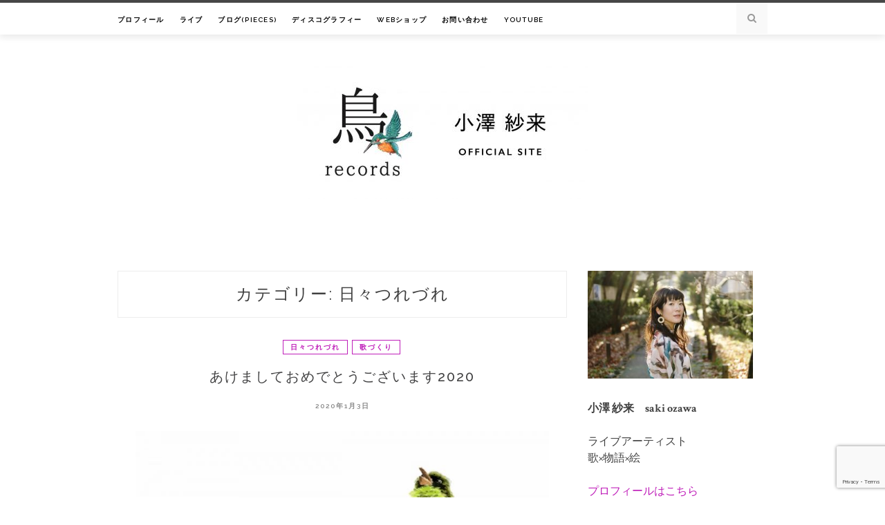

--- FILE ---
content_type: text/html; charset=UTF-8
request_url: https://saki-ozawa.com/category/%E6%97%A5%E3%80%85%E3%81%A4%E3%82%8C%E3%81%A5%E3%82%8C/
body_size: 13891
content:
<!DOCTYPE html>
<html lang="ja">
<head>
<meta charset="UTF-8">
<meta name="viewport" content="width=device-width, initial-scale=1">
<link rel="profile" href="http://gmpg.org/xfn/11">

<title>日々つれづれ &#8211; 小澤紗来 Official Website</title>
<meta name='robots' content='max-image-preview:large' />
<link rel='dns-prefetch' href='//www.google.com' />
<link rel='dns-prefetch' href='//fonts.googleapis.com' />
<link rel="alternate" type="application/rss+xml" title="小澤紗来 Official Website &raquo; フィード" href="https://saki-ozawa.com/feed/" />
<link rel="alternate" type="application/rss+xml" title="小澤紗来 Official Website &raquo; コメントフィード" href="https://saki-ozawa.com/comments/feed/" />
<link rel="alternate" type="application/rss+xml" title="小澤紗来 Official Website &raquo; 日々つれづれ カテゴリーのフィード" href="https://saki-ozawa.com/category/%e6%97%a5%e3%80%85%e3%81%a4%e3%82%8c%e3%81%a5%e3%82%8c/feed/" />
<style id='wp-img-auto-sizes-contain-inline-css' type='text/css'>
img:is([sizes=auto i],[sizes^="auto," i]){contain-intrinsic-size:3000px 1500px}
/*# sourceURL=wp-img-auto-sizes-contain-inline-css */
</style>
<link rel='stylesheet' id='colorboxstyle-css' href='https://saki-ozawa.com/wp-content/plugins/link-library/colorbox/colorbox.css?ver=6.9' type='text/css' media='all' />
<style id='wp-emoji-styles-inline-css' type='text/css'>

	img.wp-smiley, img.emoji {
		display: inline !important;
		border: none !important;
		box-shadow: none !important;
		height: 1em !important;
		width: 1em !important;
		margin: 0 0.07em !important;
		vertical-align: -0.1em !important;
		background: none !important;
		padding: 0 !important;
	}
/*# sourceURL=wp-emoji-styles-inline-css */
</style>
<style id='wp-block-library-inline-css' type='text/css'>
:root{--wp-block-synced-color:#7a00df;--wp-block-synced-color--rgb:122,0,223;--wp-bound-block-color:var(--wp-block-synced-color);--wp-editor-canvas-background:#ddd;--wp-admin-theme-color:#007cba;--wp-admin-theme-color--rgb:0,124,186;--wp-admin-theme-color-darker-10:#006ba1;--wp-admin-theme-color-darker-10--rgb:0,107,160.5;--wp-admin-theme-color-darker-20:#005a87;--wp-admin-theme-color-darker-20--rgb:0,90,135;--wp-admin-border-width-focus:2px}@media (min-resolution:192dpi){:root{--wp-admin-border-width-focus:1.5px}}.wp-element-button{cursor:pointer}:root .has-very-light-gray-background-color{background-color:#eee}:root .has-very-dark-gray-background-color{background-color:#313131}:root .has-very-light-gray-color{color:#eee}:root .has-very-dark-gray-color{color:#313131}:root .has-vivid-green-cyan-to-vivid-cyan-blue-gradient-background{background:linear-gradient(135deg,#00d084,#0693e3)}:root .has-purple-crush-gradient-background{background:linear-gradient(135deg,#34e2e4,#4721fb 50%,#ab1dfe)}:root .has-hazy-dawn-gradient-background{background:linear-gradient(135deg,#faaca8,#dad0ec)}:root .has-subdued-olive-gradient-background{background:linear-gradient(135deg,#fafae1,#67a671)}:root .has-atomic-cream-gradient-background{background:linear-gradient(135deg,#fdd79a,#004a59)}:root .has-nightshade-gradient-background{background:linear-gradient(135deg,#330968,#31cdcf)}:root .has-midnight-gradient-background{background:linear-gradient(135deg,#020381,#2874fc)}:root{--wp--preset--font-size--normal:16px;--wp--preset--font-size--huge:42px}.has-regular-font-size{font-size:1em}.has-larger-font-size{font-size:2.625em}.has-normal-font-size{font-size:var(--wp--preset--font-size--normal)}.has-huge-font-size{font-size:var(--wp--preset--font-size--huge)}.has-text-align-center{text-align:center}.has-text-align-left{text-align:left}.has-text-align-right{text-align:right}.has-fit-text{white-space:nowrap!important}#end-resizable-editor-section{display:none}.aligncenter{clear:both}.items-justified-left{justify-content:flex-start}.items-justified-center{justify-content:center}.items-justified-right{justify-content:flex-end}.items-justified-space-between{justify-content:space-between}.screen-reader-text{border:0;clip-path:inset(50%);height:1px;margin:-1px;overflow:hidden;padding:0;position:absolute;width:1px;word-wrap:normal!important}.screen-reader-text:focus{background-color:#ddd;clip-path:none;color:#444;display:block;font-size:1em;height:auto;left:5px;line-height:normal;padding:15px 23px 14px;text-decoration:none;top:5px;width:auto;z-index:100000}html :where(.has-border-color){border-style:solid}html :where([style*=border-top-color]){border-top-style:solid}html :where([style*=border-right-color]){border-right-style:solid}html :where([style*=border-bottom-color]){border-bottom-style:solid}html :where([style*=border-left-color]){border-left-style:solid}html :where([style*=border-width]){border-style:solid}html :where([style*=border-top-width]){border-top-style:solid}html :where([style*=border-right-width]){border-right-style:solid}html :where([style*=border-bottom-width]){border-bottom-style:solid}html :where([style*=border-left-width]){border-left-style:solid}html :where(img[class*=wp-image-]){height:auto;max-width:100%}:where(figure){margin:0 0 1em}html :where(.is-position-sticky){--wp-admin--admin-bar--position-offset:var(--wp-admin--admin-bar--height,0px)}@media screen and (max-width:600px){html :where(.is-position-sticky){--wp-admin--admin-bar--position-offset:0px}}

/*# sourceURL=wp-block-library-inline-css */
</style><style id='global-styles-inline-css' type='text/css'>
:root{--wp--preset--aspect-ratio--square: 1;--wp--preset--aspect-ratio--4-3: 4/3;--wp--preset--aspect-ratio--3-4: 3/4;--wp--preset--aspect-ratio--3-2: 3/2;--wp--preset--aspect-ratio--2-3: 2/3;--wp--preset--aspect-ratio--16-9: 16/9;--wp--preset--aspect-ratio--9-16: 9/16;--wp--preset--color--black: #000000;--wp--preset--color--cyan-bluish-gray: #abb8c3;--wp--preset--color--white: #ffffff;--wp--preset--color--pale-pink: #f78da7;--wp--preset--color--vivid-red: #cf2e2e;--wp--preset--color--luminous-vivid-orange: #ff6900;--wp--preset--color--luminous-vivid-amber: #fcb900;--wp--preset--color--light-green-cyan: #7bdcb5;--wp--preset--color--vivid-green-cyan: #00d084;--wp--preset--color--pale-cyan-blue: #8ed1fc;--wp--preset--color--vivid-cyan-blue: #0693e3;--wp--preset--color--vivid-purple: #9b51e0;--wp--preset--gradient--vivid-cyan-blue-to-vivid-purple: linear-gradient(135deg,rgb(6,147,227) 0%,rgb(155,81,224) 100%);--wp--preset--gradient--light-green-cyan-to-vivid-green-cyan: linear-gradient(135deg,rgb(122,220,180) 0%,rgb(0,208,130) 100%);--wp--preset--gradient--luminous-vivid-amber-to-luminous-vivid-orange: linear-gradient(135deg,rgb(252,185,0) 0%,rgb(255,105,0) 100%);--wp--preset--gradient--luminous-vivid-orange-to-vivid-red: linear-gradient(135deg,rgb(255,105,0) 0%,rgb(207,46,46) 100%);--wp--preset--gradient--very-light-gray-to-cyan-bluish-gray: linear-gradient(135deg,rgb(238,238,238) 0%,rgb(169,184,195) 100%);--wp--preset--gradient--cool-to-warm-spectrum: linear-gradient(135deg,rgb(74,234,220) 0%,rgb(151,120,209) 20%,rgb(207,42,186) 40%,rgb(238,44,130) 60%,rgb(251,105,98) 80%,rgb(254,248,76) 100%);--wp--preset--gradient--blush-light-purple: linear-gradient(135deg,rgb(255,206,236) 0%,rgb(152,150,240) 100%);--wp--preset--gradient--blush-bordeaux: linear-gradient(135deg,rgb(254,205,165) 0%,rgb(254,45,45) 50%,rgb(107,0,62) 100%);--wp--preset--gradient--luminous-dusk: linear-gradient(135deg,rgb(255,203,112) 0%,rgb(199,81,192) 50%,rgb(65,88,208) 100%);--wp--preset--gradient--pale-ocean: linear-gradient(135deg,rgb(255,245,203) 0%,rgb(182,227,212) 50%,rgb(51,167,181) 100%);--wp--preset--gradient--electric-grass: linear-gradient(135deg,rgb(202,248,128) 0%,rgb(113,206,126) 100%);--wp--preset--gradient--midnight: linear-gradient(135deg,rgb(2,3,129) 0%,rgb(40,116,252) 100%);--wp--preset--font-size--small: 13px;--wp--preset--font-size--medium: 20px;--wp--preset--font-size--large: 36px;--wp--preset--font-size--x-large: 42px;--wp--preset--spacing--20: 0.44rem;--wp--preset--spacing--30: 0.67rem;--wp--preset--spacing--40: 1rem;--wp--preset--spacing--50: 1.5rem;--wp--preset--spacing--60: 2.25rem;--wp--preset--spacing--70: 3.38rem;--wp--preset--spacing--80: 5.06rem;--wp--preset--shadow--natural: 6px 6px 9px rgba(0, 0, 0, 0.2);--wp--preset--shadow--deep: 12px 12px 50px rgba(0, 0, 0, 0.4);--wp--preset--shadow--sharp: 6px 6px 0px rgba(0, 0, 0, 0.2);--wp--preset--shadow--outlined: 6px 6px 0px -3px rgb(255, 255, 255), 6px 6px rgb(0, 0, 0);--wp--preset--shadow--crisp: 6px 6px 0px rgb(0, 0, 0);}:where(.is-layout-flex){gap: 0.5em;}:where(.is-layout-grid){gap: 0.5em;}body .is-layout-flex{display: flex;}.is-layout-flex{flex-wrap: wrap;align-items: center;}.is-layout-flex > :is(*, div){margin: 0;}body .is-layout-grid{display: grid;}.is-layout-grid > :is(*, div){margin: 0;}:where(.wp-block-columns.is-layout-flex){gap: 2em;}:where(.wp-block-columns.is-layout-grid){gap: 2em;}:where(.wp-block-post-template.is-layout-flex){gap: 1.25em;}:where(.wp-block-post-template.is-layout-grid){gap: 1.25em;}.has-black-color{color: var(--wp--preset--color--black) !important;}.has-cyan-bluish-gray-color{color: var(--wp--preset--color--cyan-bluish-gray) !important;}.has-white-color{color: var(--wp--preset--color--white) !important;}.has-pale-pink-color{color: var(--wp--preset--color--pale-pink) !important;}.has-vivid-red-color{color: var(--wp--preset--color--vivid-red) !important;}.has-luminous-vivid-orange-color{color: var(--wp--preset--color--luminous-vivid-orange) !important;}.has-luminous-vivid-amber-color{color: var(--wp--preset--color--luminous-vivid-amber) !important;}.has-light-green-cyan-color{color: var(--wp--preset--color--light-green-cyan) !important;}.has-vivid-green-cyan-color{color: var(--wp--preset--color--vivid-green-cyan) !important;}.has-pale-cyan-blue-color{color: var(--wp--preset--color--pale-cyan-blue) !important;}.has-vivid-cyan-blue-color{color: var(--wp--preset--color--vivid-cyan-blue) !important;}.has-vivid-purple-color{color: var(--wp--preset--color--vivid-purple) !important;}.has-black-background-color{background-color: var(--wp--preset--color--black) !important;}.has-cyan-bluish-gray-background-color{background-color: var(--wp--preset--color--cyan-bluish-gray) !important;}.has-white-background-color{background-color: var(--wp--preset--color--white) !important;}.has-pale-pink-background-color{background-color: var(--wp--preset--color--pale-pink) !important;}.has-vivid-red-background-color{background-color: var(--wp--preset--color--vivid-red) !important;}.has-luminous-vivid-orange-background-color{background-color: var(--wp--preset--color--luminous-vivid-orange) !important;}.has-luminous-vivid-amber-background-color{background-color: var(--wp--preset--color--luminous-vivid-amber) !important;}.has-light-green-cyan-background-color{background-color: var(--wp--preset--color--light-green-cyan) !important;}.has-vivid-green-cyan-background-color{background-color: var(--wp--preset--color--vivid-green-cyan) !important;}.has-pale-cyan-blue-background-color{background-color: var(--wp--preset--color--pale-cyan-blue) !important;}.has-vivid-cyan-blue-background-color{background-color: var(--wp--preset--color--vivid-cyan-blue) !important;}.has-vivid-purple-background-color{background-color: var(--wp--preset--color--vivid-purple) !important;}.has-black-border-color{border-color: var(--wp--preset--color--black) !important;}.has-cyan-bluish-gray-border-color{border-color: var(--wp--preset--color--cyan-bluish-gray) !important;}.has-white-border-color{border-color: var(--wp--preset--color--white) !important;}.has-pale-pink-border-color{border-color: var(--wp--preset--color--pale-pink) !important;}.has-vivid-red-border-color{border-color: var(--wp--preset--color--vivid-red) !important;}.has-luminous-vivid-orange-border-color{border-color: var(--wp--preset--color--luminous-vivid-orange) !important;}.has-luminous-vivid-amber-border-color{border-color: var(--wp--preset--color--luminous-vivid-amber) !important;}.has-light-green-cyan-border-color{border-color: var(--wp--preset--color--light-green-cyan) !important;}.has-vivid-green-cyan-border-color{border-color: var(--wp--preset--color--vivid-green-cyan) !important;}.has-pale-cyan-blue-border-color{border-color: var(--wp--preset--color--pale-cyan-blue) !important;}.has-vivid-cyan-blue-border-color{border-color: var(--wp--preset--color--vivid-cyan-blue) !important;}.has-vivid-purple-border-color{border-color: var(--wp--preset--color--vivid-purple) !important;}.has-vivid-cyan-blue-to-vivid-purple-gradient-background{background: var(--wp--preset--gradient--vivid-cyan-blue-to-vivid-purple) !important;}.has-light-green-cyan-to-vivid-green-cyan-gradient-background{background: var(--wp--preset--gradient--light-green-cyan-to-vivid-green-cyan) !important;}.has-luminous-vivid-amber-to-luminous-vivid-orange-gradient-background{background: var(--wp--preset--gradient--luminous-vivid-amber-to-luminous-vivid-orange) !important;}.has-luminous-vivid-orange-to-vivid-red-gradient-background{background: var(--wp--preset--gradient--luminous-vivid-orange-to-vivid-red) !important;}.has-very-light-gray-to-cyan-bluish-gray-gradient-background{background: var(--wp--preset--gradient--very-light-gray-to-cyan-bluish-gray) !important;}.has-cool-to-warm-spectrum-gradient-background{background: var(--wp--preset--gradient--cool-to-warm-spectrum) !important;}.has-blush-light-purple-gradient-background{background: var(--wp--preset--gradient--blush-light-purple) !important;}.has-blush-bordeaux-gradient-background{background: var(--wp--preset--gradient--blush-bordeaux) !important;}.has-luminous-dusk-gradient-background{background: var(--wp--preset--gradient--luminous-dusk) !important;}.has-pale-ocean-gradient-background{background: var(--wp--preset--gradient--pale-ocean) !important;}.has-electric-grass-gradient-background{background: var(--wp--preset--gradient--electric-grass) !important;}.has-midnight-gradient-background{background: var(--wp--preset--gradient--midnight) !important;}.has-small-font-size{font-size: var(--wp--preset--font-size--small) !important;}.has-medium-font-size{font-size: var(--wp--preset--font-size--medium) !important;}.has-large-font-size{font-size: var(--wp--preset--font-size--large) !important;}.has-x-large-font-size{font-size: var(--wp--preset--font-size--x-large) !important;}
/*# sourceURL=global-styles-inline-css */
</style>

<style id='classic-theme-styles-inline-css' type='text/css'>
/*! This file is auto-generated */
.wp-block-button__link{color:#fff;background-color:#32373c;border-radius:9999px;box-shadow:none;text-decoration:none;padding:calc(.667em + 2px) calc(1.333em + 2px);font-size:1.125em}.wp-block-file__button{background:#32373c;color:#fff;text-decoration:none}
/*# sourceURL=/wp-includes/css/classic-themes.min.css */
</style>
<link rel='stylesheet' id='contact-form-7-css' href='https://saki-ozawa.com/wp-content/plugins/contact-form-7/includes/css/styles.css?ver=6.1.4' type='text/css' media='all' />
<link rel='stylesheet' id='thumbs_rating_styles-css' href='https://saki-ozawa.com/wp-content/plugins/link-library/upvote-downvote/css/style.css?ver=1.0.0' type='text/css' media='all' />
<link rel='stylesheet' id='odierlite-googlefonts-css' href='https://fonts.googleapis.com/css?family=Raleway%3A400%2C300%2C500%2C600%2C700%7CCrimson+Text%3A400%2C700&#038;subset=latin%2Clatin-ext' type='text/css' media='all' />
<link rel='stylesheet' id='odierlite-style-css' href='https://saki-ozawa.com/wp-content/themes/odierlite/style.css?ver=6.9' type='text/css' media='all' />
<style id='odierlite-style-inline-css' type='text/css'>

a {
    color: #bf1eb9;
}
.entry-cate {
    border-color: #bf1eb9;
    color: #bf1eb9;
}
.entry-cate a {
	color: #bf1eb9;
	border: 1px solid #bf1eb9;
}
.entry-cate a:hover {
	background-color: #bf1eb9;
}


/*# sourceURL=odierlite-style-inline-css */
</style>
<link rel='stylesheet' id='odierlite-font-awesome-css-css' href='https://saki-ozawa.com/wp-content/themes/odierlite/css/font-awesome.css?ver=6.9' type='text/css' media='all' />
<link rel='stylesheet' id='odierlite-owl-css-css' href='https://saki-ozawa.com/wp-content/themes/odierlite/css/owl.carousel.css?ver=6.9' type='text/css' media='all' />
<link rel='stylesheet' id='odierlite-owl-theme-css-css' href='https://saki-ozawa.com/wp-content/themes/odierlite/css/owl.theme.css?ver=6.9' type='text/css' media='all' />
<link rel='stylesheet' id='taxopress-frontend-css-css' href='https://saki-ozawa.com/wp-content/plugins/simple-tags/assets/frontend/css/frontend.css?ver=3.42.0' type='text/css' media='all' />
<script type="text/javascript" src="https://saki-ozawa.com/wp-includes/js/jquery/jquery.min.js?ver=3.7.1" id="jquery-core-js"></script>
<script type="text/javascript" src="https://saki-ozawa.com/wp-includes/js/jquery/jquery-migrate.min.js?ver=3.4.1" id="jquery-migrate-js"></script>
<script type="text/javascript" src="https://saki-ozawa.com/wp-content/plugins/link-library/colorbox/jquery.colorbox-min.js?ver=1.3.9" id="colorbox-js"></script>
<script type="text/javascript" id="thumbs_rating_scripts-js-extra">
/* <![CDATA[ */
var thumbs_rating_ajax = {"ajax_url":"https://saki-ozawa.com/wp-admin/admin-ajax.php","nonce":"03b0218099"};
//# sourceURL=thumbs_rating_scripts-js-extra
/* ]]> */
</script>
<script type="text/javascript" src="https://saki-ozawa.com/wp-content/plugins/link-library/upvote-downvote/js/general.js?ver=4.0.1" id="thumbs_rating_scripts-js"></script>
<script type="text/javascript" src="https://saki-ozawa.com/wp-content/plugins/simple-tags/assets/frontend/js/frontend.js?ver=3.42.0" id="taxopress-frontend-js-js"></script>
<link rel="https://api.w.org/" href="https://saki-ozawa.com/wp-json/" /><link rel="alternate" title="JSON" type="application/json" href="https://saki-ozawa.com/wp-json/wp/v2/categories/7" /><link rel="EditURI" type="application/rsd+xml" title="RSD" href="https://saki-ozawa.com/xmlrpc.php?rsd" />
<meta name="generator" content="WordPress 6.9" />
<style type="text/css">a.st_tag, a.internal_tag, .st_tag, .internal_tag { text-decoration: underline !important; }</style><link rel="icon" href="https://saki-ozawa.com/wp-content/uploads/2017/05/cropped-cropped-cropped-e0fc30ba0de293348238f6a613277e8f.png" sizes="32x32" />
<link rel="icon" href="https://saki-ozawa.com/wp-content/uploads/2017/05/cropped-cropped-cropped-e0fc30ba0de293348238f6a613277e8f.png" sizes="192x192" />
<link rel="apple-touch-icon" href="https://saki-ozawa.com/wp-content/uploads/2017/05/cropped-cropped-cropped-e0fc30ba0de293348238f6a613277e8f.png" />
<meta name="msapplication-TileImage" content="https://saki-ozawa.com/wp-content/uploads/2017/05/cropped-cropped-cropped-e0fc30ba0de293348238f6a613277e8f.png" />
<link rel='stylesheet' id='mediaelement-css' href='https://saki-ozawa.com/wp-includes/js/mediaelement/mediaelementplayer-legacy.min.css?ver=4.2.17' type='text/css' media='all' />
<link rel='stylesheet' id='wp-mediaelement-css' href='https://saki-ozawa.com/wp-includes/js/mediaelement/wp-mediaelement.min.css?ver=6.9' type='text/css' media='all' />
</head>

<body class="archive category category-7 wp-custom-logo wp-theme-odierlite hfeed">
<div id="page" class="site">
	<a class="skip-link screen-reader-text" href="#content">Skip to content</a>

	<header id="masthead" class="site-header" role="banner">
		<nav id="site-navigation" class="main-navigation" role="navigation">
		<div class="top-nav container">
			<button class="menu-toggle" aria-controls="primary-menu" aria-expanded="false">Menu</button>
			<div class="menu-%e3%83%a1%e3%83%8b%e3%83%a5%e3%83%bc-container"><ul id="primary-menu" class="menu"><li id="menu-item-7781" class="menu-item menu-item-type-post_type menu-item-object-page menu-item-7781"><a href="https://saki-ozawa.com/profile/">プロフィール</a></li>
<li id="menu-item-8573" class="menu-item menu-item-type-post_type menu-item-object-page menu-item-home menu-item-8573"><a href="https://saki-ozawa.com/live/">ライブ</a></li>
<li id="menu-item-7785" class="menu-item menu-item-type-custom menu-item-object-custom menu-item-7785"><a href="https://saki-ozawa.com/blog">ブログ(pieces)</a></li>
<li id="menu-item-7780" class="menu-item menu-item-type-post_type menu-item-object-page menu-item-7780"><a href="https://saki-ozawa.com/discography/">ディスコグラフィー</a></li>
<li id="menu-item-7778" class="menu-item menu-item-type-custom menu-item-object-custom menu-item-7778"><a href="https://torirecords.theshop.jp">WEBショップ</a></li>
<li id="menu-item-7779" class="menu-item menu-item-type-post_type menu-item-object-page menu-item-7779"><a href="https://saki-ozawa.com/contact/">お問い合わせ</a></li>
<li id="menu-item-7808" class="menu-item menu-item-type-custom menu-item-object-custom menu-item-7808"><a href="http://youtube.com/user/sakiozawa">YouTUBE</a></li>
</ul></div>
			<div id="top-search">
				<a href="#"><i class="fa fa-search"></i></a>
			</div>
			<div class="show-search">
				<form role="search" method="get" class="search-form" action="https://saki-ozawa.com/">
				<label>
					<span class="screen-reader-text">検索:</span>
					<input type="search" class="search-field" placeholder="検索&hellip;" value="" name="s" />
				</label>
				<input type="submit" class="search-submit" value="検索" />
			</form>			</div>
		</div>
		</nav><!-- #site-navigation -->

		<div class="site-branding container">

			<a href="https://saki-ozawa.com/" class="custom-logo-link" rel="home"><img width="420" height="193" src="https://saki-ozawa.com/wp-content/uploads/2020/01/cropped-logo_0127-scaled-2.jpg" class="custom-logo" alt="小澤紗来 Official Website" decoding="async" fetchpriority="high" srcset="https://saki-ozawa.com/wp-content/uploads/2020/01/cropped-logo_0127-scaled-2.jpg 420w, https://saki-ozawa.com/wp-content/uploads/2020/01/cropped-logo_0127-scaled-2-300x138.jpg 300w" sizes="(max-width: 420px) 100vw, 420px" /></a>		</div><!-- .site-branding -->

	</header><!-- #masthead -->

	<div id="content" class="site-content">


	<div id="primary" class="content-area container">
		<main id="main" class="site-main " role="main">

		
			<header class="page-header">
				<h1 class="page-title">カテゴリー: <span>日々つれづれ</span></h1>			</header><!-- .page-header -->

			
<article id="post-8556" class="post-8556 post type-post status-publish format-standard has-post-thumbnail hentry category-7 category-11">
	<header class="entry-header">
		<div class="entry-cate"><a href="https://saki-ozawa.com/category/%e6%97%a5%e3%80%85%e3%81%a4%e3%82%8c%e3%81%a5%e3%82%8c/" rel="category tag">日々つれづれ</a> <a href="https://saki-ozawa.com/category/%e6%ad%8c%e3%81%a5%e3%81%8f%e3%82%8a/" rel="category tag">歌づくり</a></div>
		<h2 class="entry-title"><a href="https://saki-ozawa.com/8556/" rel="bookmark">あけましておめでとうございます2020</a></h2>		<div class="entry-meta">
			<span class="posted-on"> <a href="https://saki-ozawa.com/8556/" rel="bookmark"><time class="entry-date published" datetime="2020-01-03T11:53:24+09:00">2020年1月3日</time><time class="updated" datetime="2025-05-23T06:23:27+09:00">2025年5月23日</time></a></span><span class="byline"> by <span class="author vcard"><a class="url fn n" href="https://saki-ozawa.com/author/saki/">紗来小澤</a></span></span>		</div><!-- .entry-meta -->
			</header><!-- .entry-header -->

			<div class="entry-thumb">
			<a href="https://saki-ozawa.com/8556/"><img width="650" height="458" src="https://saki-ozawa.com/wp-content/uploads/2020/01/4E8D8453-EB75-4357-B4DD-B1F696C79BF9.jpeg" class="attachment-odierlite-full-thumb size-odierlite-full-thumb wp-post-image" alt="" decoding="async" srcset="https://saki-ozawa.com/wp-content/uploads/2020/01/4E8D8453-EB75-4357-B4DD-B1F696C79BF9.jpeg 1024w, https://saki-ozawa.com/wp-content/uploads/2020/01/4E8D8453-EB75-4357-B4DD-B1F696C79BF9-768x542.jpeg 768w" sizes="(max-width: 650px) 100vw, 650px" /></a>
		</div>
	
		<div class="entry-content">
		<p>&nbsp; あけましておめでとうございます！ &nbsp; 昨年は子育てにほぼ専念し、家族や友人、たくさんの方に助けていただきました。 あらためて、みなさまお世話になりました！ 今年はいよいよ自分のことも本格的に再開さ &hellip; <a href="https://saki-ozawa.com/%e3%81%82%e3%81%91%e3%81%be%e3%81%97%e3%81%a6%e3%81%8a%e3%82%81%e3%81%a7%e3%81%a8%e3%81%86%e3%81%94%e3%81%96%e3%81%84%e3%81%be%e3%81%992020/" title="Continue reading &laquo;あけましておめでとうございます2020&raquo;" class="more-link">「あけましておめでとうございます2020」のContinue reading</a></p>
	</div><!-- .entry-content -->

	<div class="entry-more">
		<a href="https://saki-ozawa.com/8556/" title="あけましておめでとうございます2020">Continue Reading</a>
	</div>
	
	<div class="entry-share">

						
	<a href="https://www.facebook.com/sharer.php?u=https://saki-ozawa.com/8556/" target="_blank" class="share-box"><i class="fa fa-facebook"></i></a>
	<a href="https://twitter.com/share?url=https://saki-ozawa.com/8556/" target="_blank" class="share-box"><i class="fa fa-twitter"></i></a>
	<a href="https://plus.google.com/share?url=https://saki-ozawa.com/8556/" target="_blank" class="share-box"><i class="fa fa-google-plus"></i></a>
	<a href="https://pinterest.com/pin/create/bookmarklet/?url=https://saki-ozawa.com/8556/&#038;description=あけましておめでとうございます2020&#038;media=https://saki-ozawa.com/wp-content/uploads/2020/01/4E8D8453-EB75-4357-B4DD-B1F696C79BF9.jpeg" target="_blank" class="social-icon"><i class="fa fa-pinterest"></i></a>


	</div>

	
</article><!-- #post-## -->

<article id="post-8520" class="post-8520 post type-post status-publish format-standard hentry category-7">
	<header class="entry-header">
		<div class="entry-cate"><a href="https://saki-ozawa.com/category/%e6%97%a5%e3%80%85%e3%81%a4%e3%82%8c%e3%81%a5%e3%82%8c/" rel="category tag">日々つれづれ</a></div>
		<h2 class="entry-title"><a href="https://saki-ozawa.com/8520/" rel="bookmark">つれづれ : 最近の出来事</a></h2>		<div class="entry-meta">
			<span class="posted-on"> <a href="https://saki-ozawa.com/8520/" rel="bookmark"><time class="entry-date published" datetime="2019-07-10T20:19:58+09:00">2019年7月10日</time><time class="updated" datetime="2025-05-23T06:23:29+09:00">2025年5月23日</time></a></span><span class="byline"> by <span class="author vcard"><a class="url fn n" href="https://saki-ozawa.com/author/saki/">紗来小澤</a></span></span>		</div><!-- .entry-meta -->
			</header><!-- .entry-header -->

	
		<div class="entry-content">
		<p>こんばんは。紗来です。 なかなかブログ更新できておらずですが、元気にしています！ 周りのサポートのおかげで、慌ただしくもどこか穏やかに、子育てしております。 最近は子供の服をネットで見るのが楽しすぎで、たくさん買ってしま &hellip; <a href="https://saki-ozawa.com/%e3%81%a4%e3%82%8c%e3%81%a5%e3%82%8c-%e6%9c%80%e8%bf%91%e3%81%ae%e5%87%ba%e6%9d%a5%e4%ba%8b/" title="Continue reading &laquo;つれづれ : 最近の出来事&raquo;" class="more-link">「つれづれ : 最近の出来事」のContinue reading</a></p>
	</div><!-- .entry-content -->

	<div class="entry-more">
		<a href="https://saki-ozawa.com/8520/" title="つれづれ : 最近の出来事">Continue Reading</a>
	</div>
	
	<div class="entry-share">

						
	<a href="https://www.facebook.com/sharer.php?u=https://saki-ozawa.com/8520/" target="_blank" class="share-box"><i class="fa fa-facebook"></i></a>
	<a href="https://twitter.com/share?url=https://saki-ozawa.com/8520/" target="_blank" class="share-box"><i class="fa fa-twitter"></i></a>
	<a href="https://plus.google.com/share?url=https://saki-ozawa.com/8520/" target="_blank" class="share-box"><i class="fa fa-google-plus"></i></a>


	</div>

	
</article><!-- #post-## -->

<article id="post-8467" class="post-8467 post type-post status-publish format-standard hentry category-17 category-7">
	<header class="entry-header">
		<div class="entry-cate"><a href="https://saki-ozawa.com/category/%e3%81%8a%e7%9f%a5%e3%82%89%e3%81%9b/" rel="category tag">お知らせ</a> <a href="https://saki-ozawa.com/category/%e6%97%a5%e3%80%85%e3%81%a4%e3%82%8c%e3%81%a5%e3%82%8c/" rel="category tag">日々つれづれ</a></div>
		<h2 class="entry-title"><a href="https://saki-ozawa.com/8467/" rel="bookmark">お知らせ : 来週末は井ノ口公民館まつり</a></h2>		<div class="entry-meta">
			<span class="posted-on"> <a href="https://saki-ozawa.com/8467/" rel="bookmark"><time class="entry-date published" datetime="2019-02-06T23:50:52+09:00">2019年2月6日</time><time class="updated" datetime="2025-05-23T06:23:33+09:00">2025年5月23日</time></a></span><span class="byline"> by <span class="author vcard"><a class="url fn n" href="https://saki-ozawa.com/author/saki/">紗来小澤</a></span></span>		</div><!-- .entry-meta -->
			</header><!-- .entry-header -->

	
		<div class="entry-content">
		<p>こんばんは。紗来です。 早いもので、もう２月、、、 &nbsp; さて、来週末、産休前最後のライブがあります！ ぜひいらしてください。 &nbsp; ★2019年2月17日(日) 井ノ口公民館まつり 【会場】井ノ口公民館 &hellip; <a href="https://saki-ozawa.com/%e3%81%8a%e7%9f%a5%e3%82%89%e3%81%9b-%e6%9d%a5%e9%80%b1%e6%9c%ab%e3%81%af%e4%ba%95%e3%83%8e%e5%8f%a3%e5%85%ac%e6%b0%91%e9%a4%a8%e3%81%be%e3%81%a4%e3%82%8a/" title="Continue reading &laquo;お知らせ : 来週末は井ノ口公民館まつり&raquo;" class="more-link">「お知らせ : 来週末は井ノ口公民館まつり」のContinue reading</a></p>
	</div><!-- .entry-content -->

	<div class="entry-more">
		<a href="https://saki-ozawa.com/8467/" title="お知らせ : 来週末は井ノ口公民館まつり">Continue Reading</a>
	</div>
	
	<div class="entry-share">

						
	<a href="https://www.facebook.com/sharer.php?u=https://saki-ozawa.com/8467/" target="_blank" class="share-box"><i class="fa fa-facebook"></i></a>
	<a href="https://twitter.com/share?url=https://saki-ozawa.com/8467/" target="_blank" class="share-box"><i class="fa fa-twitter"></i></a>
	<a href="https://plus.google.com/share?url=https://saki-ozawa.com/8467/" target="_blank" class="share-box"><i class="fa fa-google-plus"></i></a>


	</div>

	
</article><!-- #post-## -->

		</main><!-- #main -->

		
		<aside class="sidebar widget-area">
			
<aside id="secondary" class="widget-area" role="complementary">
	<section id="text-9" class="widget widget_text">			<div class="textwidget"><p><img loading="lazy" decoding="async" class="alignnone size-medium wp-image-8717" src="https://saki-ozawa.com/wp-content/uploads/2020/03/DSC08272-scaled-e1583973991591-300x196.jpeg" alt="" width="300" height="196" srcset="https://saki-ozawa.com/wp-content/uploads/2020/03/DSC08272-scaled-e1583973991591-300x196.jpeg 300w, https://saki-ozawa.com/wp-content/uploads/2020/03/DSC08272-scaled-e1583973991591-1024x669.jpeg 1024w, https://saki-ozawa.com/wp-content/uploads/2020/03/DSC08272-scaled-e1583973991591-768x502.jpeg 768w, https://saki-ozawa.com/wp-content/uploads/2020/03/DSC08272-scaled-e1583973991591-1536x1004.jpeg 1536w, https://saki-ozawa.com/wp-content/uploads/2020/03/DSC08272-scaled-e1583973991591-2048x1338.jpeg 2048w, https://saki-ozawa.com/wp-content/uploads/2020/03/DSC08272-scaled-e1583973991591-650x425.jpeg 650w" sizes="auto, (max-width: 300px) 100vw, 300px" /></p>
<p><strong>小澤 紗来　saki ozawa</strong></p>
<p>ライブアーティスト<br />
歌×物語×絵</p>
<p><a href="https://saki-ozawa.com/profile/">プロフィールはこちら</a></p>
</div>
		</section><section id="text-11" class="widget widget_text"><h2 class="widget-title">ライブスケジュール</h2>			<div class="textwidget"><p>2020年2月16日(日) &#8212;&#8212;&#8212;&#8212;<br />
神奈川・足柄上郡中井町<br />
<span style="font-weight: 600;">井ノ口公民館まつり（終了しました）<br />
</span>【会場】<a href="https://www.town.nakai.kanagawa.jp/forms/info/info.aspx?info_id=3715">井ノ口公民館</a><br />
【時間】ライブの時刻は14:30-15:00を予定<br />
観覧無料</p>
<p>2020年3月14日(土) &#8212;&#8212;&#8212;&#8212;<br />
東京・下北沢<br />
<strong>コドモもオトナもみんなで聴ける！歌とおはなしのライブ</strong><br />
<strong>【ことりのにわ 】（終了しました）</strong></p>
<p>&nbsp;</p>
</div>
		</section><section id="text-7" class="widget widget_text"><h2 class="widget-title">ラジオ</h2>			<div class="textwidget"><p>FM湘南ナパサ（78.3MHz）<br />
「小澤紗来のpieces plus」</p>
<p><img loading="lazy" decoding="async" class="alignnone size-medium wp-image-8775" src="https://saki-ozawa.com/wp-content/uploads/2022/03/logo_pieces_plus-300x188.jpg" alt="" width="300" height="188" srcset="https://saki-ozawa.com/wp-content/uploads/2022/03/logo_pieces_plus-300x188.jpg 300w, https://saki-ozawa.com/wp-content/uploads/2022/03/logo_pieces_plus-1024x640.jpg 1024w, https://saki-ozawa.com/wp-content/uploads/2022/03/logo_pieces_plus-768x480.jpg 768w, https://saki-ozawa.com/wp-content/uploads/2022/03/logo_pieces_plus-1536x960.jpg 1536w, https://saki-ozawa.com/wp-content/uploads/2022/03/logo_pieces_plus-2048x1280.jpg 2048w, https://saki-ozawa.com/wp-content/uploads/2022/03/logo_pieces_plus-650x406.jpg 650w" sizes="auto, (max-width: 300px) 100vw, 300px" /></p>
<p>毎週金曜22:00〜<br />
ネットラジオはこちらから<br />
<a href="http://www.jcbasimul.com//" target="_blank" rel="noopener">http://www.jcbasimul.com/</a><br />
（FM湘南ナパサを選択して下さい）</p>
</div>
		</section><section id="media_video-5" class="widget widget_media_video"><h2 class="widget-title">ミュージックビデオ</h2><div style="width:100%;" class="wp-video"><video class="wp-video-shortcode" id="video-8467-1" preload="metadata" controls="controls"><source type="video/youtube" src="https://youtu.be/rc69hFtJjlw?_=1" /><a href="https://youtu.be/rc69hFtJjlw">https://youtu.be/rc69hFtJjlw</a></video></div></section><section id="media_gallery-3" class="widget widget_media_gallery"><h2 class="widget-title">ギャラリー</h2><div id='gallery-1' class='gallery galleryid-8467 gallery-columns-2 gallery-size-thumbnail'><figure class='gallery-item'>
			<div class='gallery-icon landscape'>
				<a href='https://saki-ozawa.com/sakiten_8th_28_3/'><img width="150" height="150" src="https://saki-ozawa.com/wp-content/uploads/2018/02/sakiten_8th_28_3-150x150.jpg" class="attachment-thumbnail size-thumbnail" alt="" decoding="async" loading="lazy" /></a>
			</div></figure><figure class='gallery-item'>
			<div class='gallery-icon landscape'>
				<a href='https://saki-ozawa.com/dsc00818-2/'><img width="150" height="150" src="https://saki-ozawa.com/wp-content/uploads/2018/02/DSC00818-150x150.jpg" class="attachment-thumbnail size-thumbnail" alt="" decoding="async" loading="lazy" /></a>
			</div></figure><figure class='gallery-item'>
			<div class='gallery-icon landscape'>
				<a href='https://saki-ozawa.com/dsc01424/'><img width="150" height="150" src="https://saki-ozawa.com/wp-content/uploads/2018/02/DSC01424-150x150.jpg" class="attachment-thumbnail size-thumbnail" alt="" decoding="async" loading="lazy" /></a>
			</div></figure><figure class='gallery-item'>
			<div class='gallery-icon landscape'>
				<a href='https://saki-ozawa.com/dsc01472/'><img width="150" height="150" src="https://saki-ozawa.com/wp-content/uploads/2018/02/DSC01472-150x150.jpg" class="attachment-thumbnail size-thumbnail" alt="" decoding="async" loading="lazy" /></a>
			</div></figure><figure class='gallery-item'>
			<div class='gallery-icon portrait'>
				<a href='https://saki-ozawa.com/dsc01745/'><img width="150" height="150" src="https://saki-ozawa.com/wp-content/uploads/2018/02/DSC01745-150x150.jpg" class="attachment-thumbnail size-thumbnail" alt="" decoding="async" loading="lazy" /></a>
			</div></figure><figure class='gallery-item'>
			<div class='gallery-icon landscape'>
				<a href='https://saki-ozawa.com/sakiozawa_forest_201607/'><img width="150" height="150" src="https://saki-ozawa.com/wp-content/uploads/2018/02/sakiozawa_forest_201607-150x150.jpg" class="attachment-thumbnail size-thumbnail" alt="" decoding="async" loading="lazy" /></a>
			</div></figure><figure class='gallery-item'>
			<div class='gallery-icon landscape'>
				<a href='https://saki-ozawa.com/dsc04560/'><img width="150" height="150" src="https://saki-ozawa.com/wp-content/uploads/2018/02/DSC04560-150x150.jpg" class="attachment-thumbnail size-thumbnail" alt="" decoding="async" loading="lazy" /></a>
			</div></figure><figure class='gallery-item'>
			<div class='gallery-icon landscape'>
				<a href='https://saki-ozawa.com/dsc06057/'><img width="150" height="150" src="https://saki-ozawa.com/wp-content/uploads/2018/02/DSC06057-150x150.jpg" class="attachment-thumbnail size-thumbnail" alt="" decoding="async" loading="lazy" /></a>
			</div></figure><figure class='gallery-item'>
			<div class='gallery-icon landscape'>
				<a href='https://saki-ozawa.com/dsc06089/'><img width="150" height="150" src="https://saki-ozawa.com/wp-content/uploads/2018/02/DSC06089-150x150.jpg" class="attachment-thumbnail size-thumbnail" alt="" decoding="async" loading="lazy" /></a>
			</div></figure><figure class='gallery-item'>
			<div class='gallery-icon landscape'>
				<a href='https://saki-ozawa.com/20160910nature-festa_2676-2/'><img width="150" height="150" src="https://saki-ozawa.com/wp-content/uploads/2018/02/20160910nature-festa_2676-150x150.jpg" class="attachment-thumbnail size-thumbnail" alt="" decoding="async" loading="lazy" /></a>
			</div></figure>
		</div>
</section><section id="text-2" class="widget widget_text">			<div class="textwidget"><p><img loading="lazy" decoding="async" class="alignnone wp-image-7966 size-full" src="https://saki-ozawa.com/wp-content/uploads/2018/02/sakiozawa_prof_1610.jpg" alt="" width="899" height="744" srcset="https://saki-ozawa.com/wp-content/uploads/2018/02/sakiozawa_prof_1610.jpg 899w, https://saki-ozawa.com/wp-content/uploads/2018/02/sakiozawa_prof_1610-768x636.jpg 768w" sizes="auto, (max-width: 899px) 100vw, 899px" /></p>
<p><span style="color: #a37acc; font-size: large;">小澤 紗来   saki ozawa</span></p>
<p>キーボード弾き語り・朗読・絵で<br />
ライブステージを作るアーティスト。<br />
<a href="https://saki-ozawa.com/profile/">profile</a></p>
</div>
		</section></aside><!-- #secondary -->
		</aside><!-- #sidebar -->

		
	</div><!-- #primary -->


	</div><!-- #content -->

	<footer id="colophon" class="site-footer" role="contentinfo">
		<div class="site-info container">
			&copy; 2025 小澤紗来 Official Website                <span class="sep"> &ndash; </span>
             OdierLite theme by <a href="https://zthemes.net/">ZThemes</a>		</div><!-- .site-info -->
	</footer><!-- #colophon -->
</div><!-- #page -->

<script type="speculationrules">
{"prefetch":[{"source":"document","where":{"and":[{"href_matches":"/*"},{"not":{"href_matches":["/wp-*.php","/wp-admin/*","/wp-content/uploads/*","/wp-content/*","/wp-content/plugins/*","/wp-content/themes/odierlite/*","/*\\?(.+)"]}},{"not":{"selector_matches":"a[rel~=\"nofollow\"]"}},{"not":{"selector_matches":".no-prefetch, .no-prefetch a"}}]},"eagerness":"conservative"}]}
</script>
<script type="text/javascript" src="https://saki-ozawa.com/wp-includes/js/dist/hooks.min.js?ver=dd5603f07f9220ed27f1" id="wp-hooks-js"></script>
<script type="text/javascript" src="https://saki-ozawa.com/wp-includes/js/dist/i18n.min.js?ver=c26c3dc7bed366793375" id="wp-i18n-js"></script>
<script type="text/javascript" id="wp-i18n-js-after">
/* <![CDATA[ */
wp.i18n.setLocaleData( { 'text direction\u0004ltr': [ 'ltr' ] } );
//# sourceURL=wp-i18n-js-after
/* ]]> */
</script>
<script type="text/javascript" src="https://saki-ozawa.com/wp-content/plugins/contact-form-7/includes/swv/js/index.js?ver=6.1.4" id="swv-js"></script>
<script type="text/javascript" id="contact-form-7-js-translations">
/* <![CDATA[ */
( function( domain, translations ) {
	var localeData = translations.locale_data[ domain ] || translations.locale_data.messages;
	localeData[""].domain = domain;
	wp.i18n.setLocaleData( localeData, domain );
} )( "contact-form-7", {"translation-revision-date":"2025-11-30 08:12:23+0000","generator":"GlotPress\/4.0.3","domain":"messages","locale_data":{"messages":{"":{"domain":"messages","plural-forms":"nplurals=1; plural=0;","lang":"ja_JP"},"This contact form is placed in the wrong place.":["\u3053\u306e\u30b3\u30f3\u30bf\u30af\u30c8\u30d5\u30a9\u30fc\u30e0\u306f\u9593\u9055\u3063\u305f\u4f4d\u7f6e\u306b\u7f6e\u304b\u308c\u3066\u3044\u307e\u3059\u3002"],"Error:":["\u30a8\u30e9\u30fc:"]}},"comment":{"reference":"includes\/js\/index.js"}} );
//# sourceURL=contact-form-7-js-translations
/* ]]> */
</script>
<script type="text/javascript" id="contact-form-7-js-before">
/* <![CDATA[ */
var wpcf7 = {
    "api": {
        "root": "https:\/\/saki-ozawa.com\/wp-json\/",
        "namespace": "contact-form-7\/v1"
    }
};
//# sourceURL=contact-form-7-js-before
/* ]]> */
</script>
<script type="text/javascript" src="https://saki-ozawa.com/wp-content/plugins/contact-form-7/includes/js/index.js?ver=6.1.4" id="contact-form-7-js"></script>
<script type="text/javascript" id="google-invisible-recaptcha-js-before">
/* <![CDATA[ */
var renderInvisibleReCaptcha = function() {

    for (var i = 0; i < document.forms.length; ++i) {
        var form = document.forms[i];
        var holder = form.querySelector('.inv-recaptcha-holder');

        if (null === holder) continue;
		holder.innerHTML = '';

         (function(frm){
			var cf7SubmitElm = frm.querySelector('.wpcf7-submit');
            var holderId = grecaptcha.render(holder,{
                'sitekey': '6Lcr9v8fAAAAAO_NaO3RdeVIv9Xv5Zo8FaOi26iS', 'size': 'invisible', 'badge' : 'inline',
                'callback' : function (recaptchaToken) {
					if((null !== cf7SubmitElm) && (typeof jQuery != 'undefined')){jQuery(frm).submit();grecaptcha.reset(holderId);return;}
					 HTMLFormElement.prototype.submit.call(frm);
                },
                'expired-callback' : function(){grecaptcha.reset(holderId);}
            });

			if(null !== cf7SubmitElm && (typeof jQuery != 'undefined') ){
				jQuery(cf7SubmitElm).off('click').on('click', function(clickEvt){
					clickEvt.preventDefault();
					grecaptcha.execute(holderId);
				});
			}
			else
			{
				frm.onsubmit = function (evt){evt.preventDefault();grecaptcha.execute(holderId);};
			}


        })(form);
    }
};

//# sourceURL=google-invisible-recaptcha-js-before
/* ]]> */
</script>
<script type="text/javascript" async defer src="https://www.google.com/recaptcha/api.js?onload=renderInvisibleReCaptcha&amp;render=explicit&amp;hl=ja" id="google-invisible-recaptcha-js"></script>
<script type="text/javascript" src="https://saki-ozawa.com/wp-content/themes/odierlite/js/navigation.js?ver=20151215" id="odierlite-navigation-js"></script>
<script type="text/javascript" src="https://saki-ozawa.com/wp-content/themes/odierlite/js/skip-link-focus-fix.js?ver=20151215" id="odierlite-skip-link-focus-fix-js"></script>
<script type="text/javascript" src="https://saki-ozawa.com/wp-content/themes/odierlite/js/owl.carousel.js?ver=6.9" id="odierlite-owl-js"></script>
<script type="text/javascript" src="https://saki-ozawa.com/wp-content/themes/odierlite/js/odierlite.js?ver=6.9" id="odierlite-script-js"></script>
<script type="text/javascript" src="https://www.google.com/recaptcha/api.js?render=6Lcr9v8fAAAAAO_NaO3RdeVIv9Xv5Zo8FaOi26iS&amp;ver=3.0" id="google-recaptcha-js"></script>
<script type="text/javascript" src="https://saki-ozawa.com/wp-includes/js/dist/vendor/wp-polyfill.min.js?ver=3.15.0" id="wp-polyfill-js"></script>
<script type="text/javascript" id="wpcf7-recaptcha-js-before">
/* <![CDATA[ */
var wpcf7_recaptcha = {
    "sitekey": "6Lcr9v8fAAAAAO_NaO3RdeVIv9Xv5Zo8FaOi26iS",
    "actions": {
        "homepage": "homepage",
        "contactform": "contactform"
    }
};
//# sourceURL=wpcf7-recaptcha-js-before
/* ]]> */
</script>
<script type="text/javascript" src="https://saki-ozawa.com/wp-content/plugins/contact-form-7/modules/recaptcha/index.js?ver=6.1.4" id="wpcf7-recaptcha-js"></script>
<script type="text/javascript" id="mediaelement-core-js-before">
/* <![CDATA[ */
var mejsL10n = {"language":"ja","strings":{"mejs.download-file":"\u30d5\u30a1\u30a4\u30eb\u3092\u30c0\u30a6\u30f3\u30ed\u30fc\u30c9","mejs.install-flash":"\u3054\u5229\u7528\u306e\u30d6\u30e9\u30a6\u30b6\u30fc\u306f Flash Player \u304c\u7121\u52b9\u306b\u306a\u3063\u3066\u3044\u308b\u304b\u3001\u30a4\u30f3\u30b9\u30c8\u30fc\u30eb\u3055\u308c\u3066\u3044\u307e\u305b\u3093\u3002Flash Player \u30d7\u30e9\u30b0\u30a4\u30f3\u3092\u6709\u52b9\u306b\u3059\u308b\u304b\u3001\u6700\u65b0\u30d0\u30fc\u30b8\u30e7\u30f3\u3092 https://get.adobe.com/jp/flashplayer/ \u304b\u3089\u30a4\u30f3\u30b9\u30c8\u30fc\u30eb\u3057\u3066\u304f\u3060\u3055\u3044\u3002","mejs.fullscreen":"\u30d5\u30eb\u30b9\u30af\u30ea\u30fc\u30f3","mejs.play":"\u518d\u751f","mejs.pause":"\u505c\u6b62","mejs.time-slider":"\u30bf\u30a4\u30e0\u30b9\u30e9\u30a4\u30c0\u30fc","mejs.time-help-text":"1\u79d2\u9032\u3080\u306b\u306f\u5de6\u53f3\u77e2\u5370\u30ad\u30fc\u3092\u300110\u79d2\u9032\u3080\u306b\u306f\u4e0a\u4e0b\u77e2\u5370\u30ad\u30fc\u3092\u4f7f\u3063\u3066\u304f\u3060\u3055\u3044\u3002","mejs.live-broadcast":"\u751f\u653e\u9001","mejs.volume-help-text":"\u30dc\u30ea\u30e5\u30fc\u30e0\u8abf\u7bc0\u306b\u306f\u4e0a\u4e0b\u77e2\u5370\u30ad\u30fc\u3092\u4f7f\u3063\u3066\u304f\u3060\u3055\u3044\u3002","mejs.unmute":"\u30df\u30e5\u30fc\u30c8\u89e3\u9664","mejs.mute":"\u30df\u30e5\u30fc\u30c8","mejs.volume-slider":"\u30dc\u30ea\u30e5\u30fc\u30e0\u30b9\u30e9\u30a4\u30c0\u30fc","mejs.video-player":"\u52d5\u753b\u30d7\u30ec\u30fc\u30e4\u30fc","mejs.audio-player":"\u97f3\u58f0\u30d7\u30ec\u30fc\u30e4\u30fc","mejs.captions-subtitles":"\u30ad\u30e3\u30d7\u30b7\u30e7\u30f3/\u5b57\u5e55","mejs.captions-chapters":"\u30c1\u30e3\u30d7\u30bf\u30fc","mejs.none":"\u306a\u3057","mejs.afrikaans":"\u30a2\u30d5\u30ea\u30ab\u30fc\u30f3\u30b9\u8a9e","mejs.albanian":"\u30a2\u30eb\u30d0\u30cb\u30a2\u8a9e","mejs.arabic":"\u30a2\u30e9\u30d3\u30a2\u8a9e","mejs.belarusian":"\u30d9\u30e9\u30eb\u30fc\u30b7\u8a9e","mejs.bulgarian":"\u30d6\u30eb\u30ac\u30ea\u30a2\u8a9e","mejs.catalan":"\u30ab\u30bf\u30ed\u30cb\u30a2\u8a9e","mejs.chinese":"\u4e2d\u56fd\u8a9e","mejs.chinese-simplified":"\u4e2d\u56fd\u8a9e (\u7c21\u4f53\u5b57)","mejs.chinese-traditional":"\u4e2d\u56fd\u8a9e (\u7e41\u4f53\u5b57)","mejs.croatian":"\u30af\u30ed\u30a2\u30c1\u30a2\u8a9e","mejs.czech":"\u30c1\u30a7\u30b3\u8a9e","mejs.danish":"\u30c7\u30f3\u30de\u30fc\u30af\u8a9e","mejs.dutch":"\u30aa\u30e9\u30f3\u30c0\u8a9e","mejs.english":"\u82f1\u8a9e","mejs.estonian":"\u30a8\u30b9\u30c8\u30cb\u30a2\u8a9e","mejs.filipino":"\u30d5\u30a3\u30ea\u30d4\u30f3\u8a9e","mejs.finnish":"\u30d5\u30a3\u30f3\u30e9\u30f3\u30c9\u8a9e","mejs.french":"\u30d5\u30e9\u30f3\u30b9\u8a9e","mejs.galician":"\u30ac\u30ea\u30b7\u30a2\u8a9e","mejs.german":"\u30c9\u30a4\u30c4\u8a9e","mejs.greek":"\u30ae\u30ea\u30b7\u30e3\u8a9e","mejs.haitian-creole":"\u30cf\u30a4\u30c1\u8a9e","mejs.hebrew":"\u30d8\u30d6\u30e9\u30a4\u8a9e","mejs.hindi":"\u30d2\u30f3\u30c7\u30a3\u30fc\u8a9e","mejs.hungarian":"\u30cf\u30f3\u30ac\u30ea\u30fc\u8a9e","mejs.icelandic":"\u30a2\u30a4\u30b9\u30e9\u30f3\u30c9\u8a9e","mejs.indonesian":"\u30a4\u30f3\u30c9\u30cd\u30b7\u30a2\u8a9e","mejs.irish":"\u30a2\u30a4\u30eb\u30e9\u30f3\u30c9\u8a9e","mejs.italian":"\u30a4\u30bf\u30ea\u30a2\u8a9e","mejs.japanese":"\u65e5\u672c\u8a9e","mejs.korean":"\u97d3\u56fd\u8a9e","mejs.latvian":"\u30e9\u30c8\u30d3\u30a2\u8a9e","mejs.lithuanian":"\u30ea\u30c8\u30a2\u30cb\u30a2\u8a9e","mejs.macedonian":"\u30de\u30b1\u30c9\u30cb\u30a2\u8a9e","mejs.malay":"\u30de\u30ec\u30fc\u8a9e","mejs.maltese":"\u30de\u30eb\u30bf\u8a9e","mejs.norwegian":"\u30ce\u30eb\u30a6\u30a7\u30fc\u8a9e","mejs.persian":"\u30da\u30eb\u30b7\u30a2\u8a9e","mejs.polish":"\u30dd\u30fc\u30e9\u30f3\u30c9\u8a9e","mejs.portuguese":"\u30dd\u30eb\u30c8\u30ac\u30eb\u8a9e","mejs.romanian":"\u30eb\u30fc\u30de\u30cb\u30a2\u8a9e","mejs.russian":"\u30ed\u30b7\u30a2\u8a9e","mejs.serbian":"\u30bb\u30eb\u30d3\u30a2\u8a9e","mejs.slovak":"\u30b9\u30ed\u30d0\u30ad\u30a2\u8a9e","mejs.slovenian":"\u30b9\u30ed\u30d9\u30cb\u30a2\u8a9e","mejs.spanish":"\u30b9\u30da\u30a4\u30f3\u8a9e","mejs.swahili":"\u30b9\u30ef\u30d2\u30ea\u8a9e","mejs.swedish":"\u30b9\u30a6\u30a7\u30fc\u30c7\u30f3\u8a9e","mejs.tagalog":"\u30bf\u30ac\u30ed\u30b0\u8a9e","mejs.thai":"\u30bf\u30a4\u8a9e","mejs.turkish":"\u30c8\u30eb\u30b3\u8a9e","mejs.ukrainian":"\u30a6\u30af\u30e9\u30a4\u30ca\u8a9e","mejs.vietnamese":"\u30d9\u30c8\u30ca\u30e0\u8a9e","mejs.welsh":"\u30a6\u30a7\u30fc\u30eb\u30ba\u8a9e","mejs.yiddish":"\u30a4\u30c7\u30a3\u30c3\u30b7\u30e5\u8a9e"}};
//# sourceURL=mediaelement-core-js-before
/* ]]> */
</script>
<script type="text/javascript" src="https://saki-ozawa.com/wp-includes/js/mediaelement/mediaelement-and-player.min.js?ver=4.2.17" id="mediaelement-core-js"></script>
<script type="text/javascript" src="https://saki-ozawa.com/wp-includes/js/mediaelement/mediaelement-migrate.min.js?ver=6.9" id="mediaelement-migrate-js"></script>
<script type="text/javascript" id="mediaelement-js-extra">
/* <![CDATA[ */
var _wpmejsSettings = {"pluginPath":"/wp-includes/js/mediaelement/","classPrefix":"mejs-","stretching":"responsive","audioShortcodeLibrary":"mediaelement","videoShortcodeLibrary":"mediaelement"};
//# sourceURL=mediaelement-js-extra
/* ]]> */
</script>
<script type="text/javascript" src="https://saki-ozawa.com/wp-includes/js/mediaelement/wp-mediaelement.min.js?ver=6.9" id="wp-mediaelement-js"></script>
<script type="text/javascript" src="https://saki-ozawa.com/wp-includes/js/mediaelement/renderers/vimeo.min.js?ver=4.2.17" id="mediaelement-vimeo-js"></script>
<script id="wp-emoji-settings" type="application/json">
{"baseUrl":"https://s.w.org/images/core/emoji/17.0.2/72x72/","ext":".png","svgUrl":"https://s.w.org/images/core/emoji/17.0.2/svg/","svgExt":".svg","source":{"concatemoji":"https://saki-ozawa.com/wp-includes/js/wp-emoji-release.min.js?ver=6.9"}}
</script>
<script type="module">
/* <![CDATA[ */
/*! This file is auto-generated */
const a=JSON.parse(document.getElementById("wp-emoji-settings").textContent),o=(window._wpemojiSettings=a,"wpEmojiSettingsSupports"),s=["flag","emoji"];function i(e){try{var t={supportTests:e,timestamp:(new Date).valueOf()};sessionStorage.setItem(o,JSON.stringify(t))}catch(e){}}function c(e,t,n){e.clearRect(0,0,e.canvas.width,e.canvas.height),e.fillText(t,0,0);t=new Uint32Array(e.getImageData(0,0,e.canvas.width,e.canvas.height).data);e.clearRect(0,0,e.canvas.width,e.canvas.height),e.fillText(n,0,0);const a=new Uint32Array(e.getImageData(0,0,e.canvas.width,e.canvas.height).data);return t.every((e,t)=>e===a[t])}function p(e,t){e.clearRect(0,0,e.canvas.width,e.canvas.height),e.fillText(t,0,0);var n=e.getImageData(16,16,1,1);for(let e=0;e<n.data.length;e++)if(0!==n.data[e])return!1;return!0}function u(e,t,n,a){switch(t){case"flag":return n(e,"\ud83c\udff3\ufe0f\u200d\u26a7\ufe0f","\ud83c\udff3\ufe0f\u200b\u26a7\ufe0f")?!1:!n(e,"\ud83c\udde8\ud83c\uddf6","\ud83c\udde8\u200b\ud83c\uddf6")&&!n(e,"\ud83c\udff4\udb40\udc67\udb40\udc62\udb40\udc65\udb40\udc6e\udb40\udc67\udb40\udc7f","\ud83c\udff4\u200b\udb40\udc67\u200b\udb40\udc62\u200b\udb40\udc65\u200b\udb40\udc6e\u200b\udb40\udc67\u200b\udb40\udc7f");case"emoji":return!a(e,"\ud83e\u1fac8")}return!1}function f(e,t,n,a){let r;const o=(r="undefined"!=typeof WorkerGlobalScope&&self instanceof WorkerGlobalScope?new OffscreenCanvas(300,150):document.createElement("canvas")).getContext("2d",{willReadFrequently:!0}),s=(o.textBaseline="top",o.font="600 32px Arial",{});return e.forEach(e=>{s[e]=t(o,e,n,a)}),s}function r(e){var t=document.createElement("script");t.src=e,t.defer=!0,document.head.appendChild(t)}a.supports={everything:!0,everythingExceptFlag:!0},new Promise(t=>{let n=function(){try{var e=JSON.parse(sessionStorage.getItem(o));if("object"==typeof e&&"number"==typeof e.timestamp&&(new Date).valueOf()<e.timestamp+604800&&"object"==typeof e.supportTests)return e.supportTests}catch(e){}return null}();if(!n){if("undefined"!=typeof Worker&&"undefined"!=typeof OffscreenCanvas&&"undefined"!=typeof URL&&URL.createObjectURL&&"undefined"!=typeof Blob)try{var e="postMessage("+f.toString()+"("+[JSON.stringify(s),u.toString(),c.toString(),p.toString()].join(",")+"));",a=new Blob([e],{type:"text/javascript"});const r=new Worker(URL.createObjectURL(a),{name:"wpTestEmojiSupports"});return void(r.onmessage=e=>{i(n=e.data),r.terminate(),t(n)})}catch(e){}i(n=f(s,u,c,p))}t(n)}).then(e=>{for(const n in e)a.supports[n]=e[n],a.supports.everything=a.supports.everything&&a.supports[n],"flag"!==n&&(a.supports.everythingExceptFlag=a.supports.everythingExceptFlag&&a.supports[n]);var t;a.supports.everythingExceptFlag=a.supports.everythingExceptFlag&&!a.supports.flag,a.supports.everything||((t=a.source||{}).concatemoji?r(t.concatemoji):t.wpemoji&&t.twemoji&&(r(t.twemoji),r(t.wpemoji)))});
//# sourceURL=https://saki-ozawa.com/wp-includes/js/wp-emoji-loader.min.js
/* ]]> */
</script>

</body>
</html>


--- FILE ---
content_type: text/html; charset=utf-8
request_url: https://www.google.com/recaptcha/api2/anchor?ar=1&k=6Lcr9v8fAAAAAO_NaO3RdeVIv9Xv5Zo8FaOi26iS&co=aHR0cHM6Ly9zYWtpLW96YXdhLmNvbTo0NDM.&hl=en&v=7gg7H51Q-naNfhmCP3_R47ho&size=invisible&anchor-ms=20000&execute-ms=15000&cb=79k62iitjn9
body_size: 48064
content:
<!DOCTYPE HTML><html dir="ltr" lang="en"><head><meta http-equiv="Content-Type" content="text/html; charset=UTF-8">
<meta http-equiv="X-UA-Compatible" content="IE=edge">
<title>reCAPTCHA</title>
<style type="text/css">
/* cyrillic-ext */
@font-face {
  font-family: 'Roboto';
  font-style: normal;
  font-weight: 400;
  font-stretch: 100%;
  src: url(//fonts.gstatic.com/s/roboto/v48/KFO7CnqEu92Fr1ME7kSn66aGLdTylUAMa3GUBHMdazTgWw.woff2) format('woff2');
  unicode-range: U+0460-052F, U+1C80-1C8A, U+20B4, U+2DE0-2DFF, U+A640-A69F, U+FE2E-FE2F;
}
/* cyrillic */
@font-face {
  font-family: 'Roboto';
  font-style: normal;
  font-weight: 400;
  font-stretch: 100%;
  src: url(//fonts.gstatic.com/s/roboto/v48/KFO7CnqEu92Fr1ME7kSn66aGLdTylUAMa3iUBHMdazTgWw.woff2) format('woff2');
  unicode-range: U+0301, U+0400-045F, U+0490-0491, U+04B0-04B1, U+2116;
}
/* greek-ext */
@font-face {
  font-family: 'Roboto';
  font-style: normal;
  font-weight: 400;
  font-stretch: 100%;
  src: url(//fonts.gstatic.com/s/roboto/v48/KFO7CnqEu92Fr1ME7kSn66aGLdTylUAMa3CUBHMdazTgWw.woff2) format('woff2');
  unicode-range: U+1F00-1FFF;
}
/* greek */
@font-face {
  font-family: 'Roboto';
  font-style: normal;
  font-weight: 400;
  font-stretch: 100%;
  src: url(//fonts.gstatic.com/s/roboto/v48/KFO7CnqEu92Fr1ME7kSn66aGLdTylUAMa3-UBHMdazTgWw.woff2) format('woff2');
  unicode-range: U+0370-0377, U+037A-037F, U+0384-038A, U+038C, U+038E-03A1, U+03A3-03FF;
}
/* math */
@font-face {
  font-family: 'Roboto';
  font-style: normal;
  font-weight: 400;
  font-stretch: 100%;
  src: url(//fonts.gstatic.com/s/roboto/v48/KFO7CnqEu92Fr1ME7kSn66aGLdTylUAMawCUBHMdazTgWw.woff2) format('woff2');
  unicode-range: U+0302-0303, U+0305, U+0307-0308, U+0310, U+0312, U+0315, U+031A, U+0326-0327, U+032C, U+032F-0330, U+0332-0333, U+0338, U+033A, U+0346, U+034D, U+0391-03A1, U+03A3-03A9, U+03B1-03C9, U+03D1, U+03D5-03D6, U+03F0-03F1, U+03F4-03F5, U+2016-2017, U+2034-2038, U+203C, U+2040, U+2043, U+2047, U+2050, U+2057, U+205F, U+2070-2071, U+2074-208E, U+2090-209C, U+20D0-20DC, U+20E1, U+20E5-20EF, U+2100-2112, U+2114-2115, U+2117-2121, U+2123-214F, U+2190, U+2192, U+2194-21AE, U+21B0-21E5, U+21F1-21F2, U+21F4-2211, U+2213-2214, U+2216-22FF, U+2308-230B, U+2310, U+2319, U+231C-2321, U+2336-237A, U+237C, U+2395, U+239B-23B7, U+23D0, U+23DC-23E1, U+2474-2475, U+25AF, U+25B3, U+25B7, U+25BD, U+25C1, U+25CA, U+25CC, U+25FB, U+266D-266F, U+27C0-27FF, U+2900-2AFF, U+2B0E-2B11, U+2B30-2B4C, U+2BFE, U+3030, U+FF5B, U+FF5D, U+1D400-1D7FF, U+1EE00-1EEFF;
}
/* symbols */
@font-face {
  font-family: 'Roboto';
  font-style: normal;
  font-weight: 400;
  font-stretch: 100%;
  src: url(//fonts.gstatic.com/s/roboto/v48/KFO7CnqEu92Fr1ME7kSn66aGLdTylUAMaxKUBHMdazTgWw.woff2) format('woff2');
  unicode-range: U+0001-000C, U+000E-001F, U+007F-009F, U+20DD-20E0, U+20E2-20E4, U+2150-218F, U+2190, U+2192, U+2194-2199, U+21AF, U+21E6-21F0, U+21F3, U+2218-2219, U+2299, U+22C4-22C6, U+2300-243F, U+2440-244A, U+2460-24FF, U+25A0-27BF, U+2800-28FF, U+2921-2922, U+2981, U+29BF, U+29EB, U+2B00-2BFF, U+4DC0-4DFF, U+FFF9-FFFB, U+10140-1018E, U+10190-1019C, U+101A0, U+101D0-101FD, U+102E0-102FB, U+10E60-10E7E, U+1D2C0-1D2D3, U+1D2E0-1D37F, U+1F000-1F0FF, U+1F100-1F1AD, U+1F1E6-1F1FF, U+1F30D-1F30F, U+1F315, U+1F31C, U+1F31E, U+1F320-1F32C, U+1F336, U+1F378, U+1F37D, U+1F382, U+1F393-1F39F, U+1F3A7-1F3A8, U+1F3AC-1F3AF, U+1F3C2, U+1F3C4-1F3C6, U+1F3CA-1F3CE, U+1F3D4-1F3E0, U+1F3ED, U+1F3F1-1F3F3, U+1F3F5-1F3F7, U+1F408, U+1F415, U+1F41F, U+1F426, U+1F43F, U+1F441-1F442, U+1F444, U+1F446-1F449, U+1F44C-1F44E, U+1F453, U+1F46A, U+1F47D, U+1F4A3, U+1F4B0, U+1F4B3, U+1F4B9, U+1F4BB, U+1F4BF, U+1F4C8-1F4CB, U+1F4D6, U+1F4DA, U+1F4DF, U+1F4E3-1F4E6, U+1F4EA-1F4ED, U+1F4F7, U+1F4F9-1F4FB, U+1F4FD-1F4FE, U+1F503, U+1F507-1F50B, U+1F50D, U+1F512-1F513, U+1F53E-1F54A, U+1F54F-1F5FA, U+1F610, U+1F650-1F67F, U+1F687, U+1F68D, U+1F691, U+1F694, U+1F698, U+1F6AD, U+1F6B2, U+1F6B9-1F6BA, U+1F6BC, U+1F6C6-1F6CF, U+1F6D3-1F6D7, U+1F6E0-1F6EA, U+1F6F0-1F6F3, U+1F6F7-1F6FC, U+1F700-1F7FF, U+1F800-1F80B, U+1F810-1F847, U+1F850-1F859, U+1F860-1F887, U+1F890-1F8AD, U+1F8B0-1F8BB, U+1F8C0-1F8C1, U+1F900-1F90B, U+1F93B, U+1F946, U+1F984, U+1F996, U+1F9E9, U+1FA00-1FA6F, U+1FA70-1FA7C, U+1FA80-1FA89, U+1FA8F-1FAC6, U+1FACE-1FADC, U+1FADF-1FAE9, U+1FAF0-1FAF8, U+1FB00-1FBFF;
}
/* vietnamese */
@font-face {
  font-family: 'Roboto';
  font-style: normal;
  font-weight: 400;
  font-stretch: 100%;
  src: url(//fonts.gstatic.com/s/roboto/v48/KFO7CnqEu92Fr1ME7kSn66aGLdTylUAMa3OUBHMdazTgWw.woff2) format('woff2');
  unicode-range: U+0102-0103, U+0110-0111, U+0128-0129, U+0168-0169, U+01A0-01A1, U+01AF-01B0, U+0300-0301, U+0303-0304, U+0308-0309, U+0323, U+0329, U+1EA0-1EF9, U+20AB;
}
/* latin-ext */
@font-face {
  font-family: 'Roboto';
  font-style: normal;
  font-weight: 400;
  font-stretch: 100%;
  src: url(//fonts.gstatic.com/s/roboto/v48/KFO7CnqEu92Fr1ME7kSn66aGLdTylUAMa3KUBHMdazTgWw.woff2) format('woff2');
  unicode-range: U+0100-02BA, U+02BD-02C5, U+02C7-02CC, U+02CE-02D7, U+02DD-02FF, U+0304, U+0308, U+0329, U+1D00-1DBF, U+1E00-1E9F, U+1EF2-1EFF, U+2020, U+20A0-20AB, U+20AD-20C0, U+2113, U+2C60-2C7F, U+A720-A7FF;
}
/* latin */
@font-face {
  font-family: 'Roboto';
  font-style: normal;
  font-weight: 400;
  font-stretch: 100%;
  src: url(//fonts.gstatic.com/s/roboto/v48/KFO7CnqEu92Fr1ME7kSn66aGLdTylUAMa3yUBHMdazQ.woff2) format('woff2');
  unicode-range: U+0000-00FF, U+0131, U+0152-0153, U+02BB-02BC, U+02C6, U+02DA, U+02DC, U+0304, U+0308, U+0329, U+2000-206F, U+20AC, U+2122, U+2191, U+2193, U+2212, U+2215, U+FEFF, U+FFFD;
}
/* cyrillic-ext */
@font-face {
  font-family: 'Roboto';
  font-style: normal;
  font-weight: 500;
  font-stretch: 100%;
  src: url(//fonts.gstatic.com/s/roboto/v48/KFO7CnqEu92Fr1ME7kSn66aGLdTylUAMa3GUBHMdazTgWw.woff2) format('woff2');
  unicode-range: U+0460-052F, U+1C80-1C8A, U+20B4, U+2DE0-2DFF, U+A640-A69F, U+FE2E-FE2F;
}
/* cyrillic */
@font-face {
  font-family: 'Roboto';
  font-style: normal;
  font-weight: 500;
  font-stretch: 100%;
  src: url(//fonts.gstatic.com/s/roboto/v48/KFO7CnqEu92Fr1ME7kSn66aGLdTylUAMa3iUBHMdazTgWw.woff2) format('woff2');
  unicode-range: U+0301, U+0400-045F, U+0490-0491, U+04B0-04B1, U+2116;
}
/* greek-ext */
@font-face {
  font-family: 'Roboto';
  font-style: normal;
  font-weight: 500;
  font-stretch: 100%;
  src: url(//fonts.gstatic.com/s/roboto/v48/KFO7CnqEu92Fr1ME7kSn66aGLdTylUAMa3CUBHMdazTgWw.woff2) format('woff2');
  unicode-range: U+1F00-1FFF;
}
/* greek */
@font-face {
  font-family: 'Roboto';
  font-style: normal;
  font-weight: 500;
  font-stretch: 100%;
  src: url(//fonts.gstatic.com/s/roboto/v48/KFO7CnqEu92Fr1ME7kSn66aGLdTylUAMa3-UBHMdazTgWw.woff2) format('woff2');
  unicode-range: U+0370-0377, U+037A-037F, U+0384-038A, U+038C, U+038E-03A1, U+03A3-03FF;
}
/* math */
@font-face {
  font-family: 'Roboto';
  font-style: normal;
  font-weight: 500;
  font-stretch: 100%;
  src: url(//fonts.gstatic.com/s/roboto/v48/KFO7CnqEu92Fr1ME7kSn66aGLdTylUAMawCUBHMdazTgWw.woff2) format('woff2');
  unicode-range: U+0302-0303, U+0305, U+0307-0308, U+0310, U+0312, U+0315, U+031A, U+0326-0327, U+032C, U+032F-0330, U+0332-0333, U+0338, U+033A, U+0346, U+034D, U+0391-03A1, U+03A3-03A9, U+03B1-03C9, U+03D1, U+03D5-03D6, U+03F0-03F1, U+03F4-03F5, U+2016-2017, U+2034-2038, U+203C, U+2040, U+2043, U+2047, U+2050, U+2057, U+205F, U+2070-2071, U+2074-208E, U+2090-209C, U+20D0-20DC, U+20E1, U+20E5-20EF, U+2100-2112, U+2114-2115, U+2117-2121, U+2123-214F, U+2190, U+2192, U+2194-21AE, U+21B0-21E5, U+21F1-21F2, U+21F4-2211, U+2213-2214, U+2216-22FF, U+2308-230B, U+2310, U+2319, U+231C-2321, U+2336-237A, U+237C, U+2395, U+239B-23B7, U+23D0, U+23DC-23E1, U+2474-2475, U+25AF, U+25B3, U+25B7, U+25BD, U+25C1, U+25CA, U+25CC, U+25FB, U+266D-266F, U+27C0-27FF, U+2900-2AFF, U+2B0E-2B11, U+2B30-2B4C, U+2BFE, U+3030, U+FF5B, U+FF5D, U+1D400-1D7FF, U+1EE00-1EEFF;
}
/* symbols */
@font-face {
  font-family: 'Roboto';
  font-style: normal;
  font-weight: 500;
  font-stretch: 100%;
  src: url(//fonts.gstatic.com/s/roboto/v48/KFO7CnqEu92Fr1ME7kSn66aGLdTylUAMaxKUBHMdazTgWw.woff2) format('woff2');
  unicode-range: U+0001-000C, U+000E-001F, U+007F-009F, U+20DD-20E0, U+20E2-20E4, U+2150-218F, U+2190, U+2192, U+2194-2199, U+21AF, U+21E6-21F0, U+21F3, U+2218-2219, U+2299, U+22C4-22C6, U+2300-243F, U+2440-244A, U+2460-24FF, U+25A0-27BF, U+2800-28FF, U+2921-2922, U+2981, U+29BF, U+29EB, U+2B00-2BFF, U+4DC0-4DFF, U+FFF9-FFFB, U+10140-1018E, U+10190-1019C, U+101A0, U+101D0-101FD, U+102E0-102FB, U+10E60-10E7E, U+1D2C0-1D2D3, U+1D2E0-1D37F, U+1F000-1F0FF, U+1F100-1F1AD, U+1F1E6-1F1FF, U+1F30D-1F30F, U+1F315, U+1F31C, U+1F31E, U+1F320-1F32C, U+1F336, U+1F378, U+1F37D, U+1F382, U+1F393-1F39F, U+1F3A7-1F3A8, U+1F3AC-1F3AF, U+1F3C2, U+1F3C4-1F3C6, U+1F3CA-1F3CE, U+1F3D4-1F3E0, U+1F3ED, U+1F3F1-1F3F3, U+1F3F5-1F3F7, U+1F408, U+1F415, U+1F41F, U+1F426, U+1F43F, U+1F441-1F442, U+1F444, U+1F446-1F449, U+1F44C-1F44E, U+1F453, U+1F46A, U+1F47D, U+1F4A3, U+1F4B0, U+1F4B3, U+1F4B9, U+1F4BB, U+1F4BF, U+1F4C8-1F4CB, U+1F4D6, U+1F4DA, U+1F4DF, U+1F4E3-1F4E6, U+1F4EA-1F4ED, U+1F4F7, U+1F4F9-1F4FB, U+1F4FD-1F4FE, U+1F503, U+1F507-1F50B, U+1F50D, U+1F512-1F513, U+1F53E-1F54A, U+1F54F-1F5FA, U+1F610, U+1F650-1F67F, U+1F687, U+1F68D, U+1F691, U+1F694, U+1F698, U+1F6AD, U+1F6B2, U+1F6B9-1F6BA, U+1F6BC, U+1F6C6-1F6CF, U+1F6D3-1F6D7, U+1F6E0-1F6EA, U+1F6F0-1F6F3, U+1F6F7-1F6FC, U+1F700-1F7FF, U+1F800-1F80B, U+1F810-1F847, U+1F850-1F859, U+1F860-1F887, U+1F890-1F8AD, U+1F8B0-1F8BB, U+1F8C0-1F8C1, U+1F900-1F90B, U+1F93B, U+1F946, U+1F984, U+1F996, U+1F9E9, U+1FA00-1FA6F, U+1FA70-1FA7C, U+1FA80-1FA89, U+1FA8F-1FAC6, U+1FACE-1FADC, U+1FADF-1FAE9, U+1FAF0-1FAF8, U+1FB00-1FBFF;
}
/* vietnamese */
@font-face {
  font-family: 'Roboto';
  font-style: normal;
  font-weight: 500;
  font-stretch: 100%;
  src: url(//fonts.gstatic.com/s/roboto/v48/KFO7CnqEu92Fr1ME7kSn66aGLdTylUAMa3OUBHMdazTgWw.woff2) format('woff2');
  unicode-range: U+0102-0103, U+0110-0111, U+0128-0129, U+0168-0169, U+01A0-01A1, U+01AF-01B0, U+0300-0301, U+0303-0304, U+0308-0309, U+0323, U+0329, U+1EA0-1EF9, U+20AB;
}
/* latin-ext */
@font-face {
  font-family: 'Roboto';
  font-style: normal;
  font-weight: 500;
  font-stretch: 100%;
  src: url(//fonts.gstatic.com/s/roboto/v48/KFO7CnqEu92Fr1ME7kSn66aGLdTylUAMa3KUBHMdazTgWw.woff2) format('woff2');
  unicode-range: U+0100-02BA, U+02BD-02C5, U+02C7-02CC, U+02CE-02D7, U+02DD-02FF, U+0304, U+0308, U+0329, U+1D00-1DBF, U+1E00-1E9F, U+1EF2-1EFF, U+2020, U+20A0-20AB, U+20AD-20C0, U+2113, U+2C60-2C7F, U+A720-A7FF;
}
/* latin */
@font-face {
  font-family: 'Roboto';
  font-style: normal;
  font-weight: 500;
  font-stretch: 100%;
  src: url(//fonts.gstatic.com/s/roboto/v48/KFO7CnqEu92Fr1ME7kSn66aGLdTylUAMa3yUBHMdazQ.woff2) format('woff2');
  unicode-range: U+0000-00FF, U+0131, U+0152-0153, U+02BB-02BC, U+02C6, U+02DA, U+02DC, U+0304, U+0308, U+0329, U+2000-206F, U+20AC, U+2122, U+2191, U+2193, U+2212, U+2215, U+FEFF, U+FFFD;
}
/* cyrillic-ext */
@font-face {
  font-family: 'Roboto';
  font-style: normal;
  font-weight: 900;
  font-stretch: 100%;
  src: url(//fonts.gstatic.com/s/roboto/v48/KFO7CnqEu92Fr1ME7kSn66aGLdTylUAMa3GUBHMdazTgWw.woff2) format('woff2');
  unicode-range: U+0460-052F, U+1C80-1C8A, U+20B4, U+2DE0-2DFF, U+A640-A69F, U+FE2E-FE2F;
}
/* cyrillic */
@font-face {
  font-family: 'Roboto';
  font-style: normal;
  font-weight: 900;
  font-stretch: 100%;
  src: url(//fonts.gstatic.com/s/roboto/v48/KFO7CnqEu92Fr1ME7kSn66aGLdTylUAMa3iUBHMdazTgWw.woff2) format('woff2');
  unicode-range: U+0301, U+0400-045F, U+0490-0491, U+04B0-04B1, U+2116;
}
/* greek-ext */
@font-face {
  font-family: 'Roboto';
  font-style: normal;
  font-weight: 900;
  font-stretch: 100%;
  src: url(//fonts.gstatic.com/s/roboto/v48/KFO7CnqEu92Fr1ME7kSn66aGLdTylUAMa3CUBHMdazTgWw.woff2) format('woff2');
  unicode-range: U+1F00-1FFF;
}
/* greek */
@font-face {
  font-family: 'Roboto';
  font-style: normal;
  font-weight: 900;
  font-stretch: 100%;
  src: url(//fonts.gstatic.com/s/roboto/v48/KFO7CnqEu92Fr1ME7kSn66aGLdTylUAMa3-UBHMdazTgWw.woff2) format('woff2');
  unicode-range: U+0370-0377, U+037A-037F, U+0384-038A, U+038C, U+038E-03A1, U+03A3-03FF;
}
/* math */
@font-face {
  font-family: 'Roboto';
  font-style: normal;
  font-weight: 900;
  font-stretch: 100%;
  src: url(//fonts.gstatic.com/s/roboto/v48/KFO7CnqEu92Fr1ME7kSn66aGLdTylUAMawCUBHMdazTgWw.woff2) format('woff2');
  unicode-range: U+0302-0303, U+0305, U+0307-0308, U+0310, U+0312, U+0315, U+031A, U+0326-0327, U+032C, U+032F-0330, U+0332-0333, U+0338, U+033A, U+0346, U+034D, U+0391-03A1, U+03A3-03A9, U+03B1-03C9, U+03D1, U+03D5-03D6, U+03F0-03F1, U+03F4-03F5, U+2016-2017, U+2034-2038, U+203C, U+2040, U+2043, U+2047, U+2050, U+2057, U+205F, U+2070-2071, U+2074-208E, U+2090-209C, U+20D0-20DC, U+20E1, U+20E5-20EF, U+2100-2112, U+2114-2115, U+2117-2121, U+2123-214F, U+2190, U+2192, U+2194-21AE, U+21B0-21E5, U+21F1-21F2, U+21F4-2211, U+2213-2214, U+2216-22FF, U+2308-230B, U+2310, U+2319, U+231C-2321, U+2336-237A, U+237C, U+2395, U+239B-23B7, U+23D0, U+23DC-23E1, U+2474-2475, U+25AF, U+25B3, U+25B7, U+25BD, U+25C1, U+25CA, U+25CC, U+25FB, U+266D-266F, U+27C0-27FF, U+2900-2AFF, U+2B0E-2B11, U+2B30-2B4C, U+2BFE, U+3030, U+FF5B, U+FF5D, U+1D400-1D7FF, U+1EE00-1EEFF;
}
/* symbols */
@font-face {
  font-family: 'Roboto';
  font-style: normal;
  font-weight: 900;
  font-stretch: 100%;
  src: url(//fonts.gstatic.com/s/roboto/v48/KFO7CnqEu92Fr1ME7kSn66aGLdTylUAMaxKUBHMdazTgWw.woff2) format('woff2');
  unicode-range: U+0001-000C, U+000E-001F, U+007F-009F, U+20DD-20E0, U+20E2-20E4, U+2150-218F, U+2190, U+2192, U+2194-2199, U+21AF, U+21E6-21F0, U+21F3, U+2218-2219, U+2299, U+22C4-22C6, U+2300-243F, U+2440-244A, U+2460-24FF, U+25A0-27BF, U+2800-28FF, U+2921-2922, U+2981, U+29BF, U+29EB, U+2B00-2BFF, U+4DC0-4DFF, U+FFF9-FFFB, U+10140-1018E, U+10190-1019C, U+101A0, U+101D0-101FD, U+102E0-102FB, U+10E60-10E7E, U+1D2C0-1D2D3, U+1D2E0-1D37F, U+1F000-1F0FF, U+1F100-1F1AD, U+1F1E6-1F1FF, U+1F30D-1F30F, U+1F315, U+1F31C, U+1F31E, U+1F320-1F32C, U+1F336, U+1F378, U+1F37D, U+1F382, U+1F393-1F39F, U+1F3A7-1F3A8, U+1F3AC-1F3AF, U+1F3C2, U+1F3C4-1F3C6, U+1F3CA-1F3CE, U+1F3D4-1F3E0, U+1F3ED, U+1F3F1-1F3F3, U+1F3F5-1F3F7, U+1F408, U+1F415, U+1F41F, U+1F426, U+1F43F, U+1F441-1F442, U+1F444, U+1F446-1F449, U+1F44C-1F44E, U+1F453, U+1F46A, U+1F47D, U+1F4A3, U+1F4B0, U+1F4B3, U+1F4B9, U+1F4BB, U+1F4BF, U+1F4C8-1F4CB, U+1F4D6, U+1F4DA, U+1F4DF, U+1F4E3-1F4E6, U+1F4EA-1F4ED, U+1F4F7, U+1F4F9-1F4FB, U+1F4FD-1F4FE, U+1F503, U+1F507-1F50B, U+1F50D, U+1F512-1F513, U+1F53E-1F54A, U+1F54F-1F5FA, U+1F610, U+1F650-1F67F, U+1F687, U+1F68D, U+1F691, U+1F694, U+1F698, U+1F6AD, U+1F6B2, U+1F6B9-1F6BA, U+1F6BC, U+1F6C6-1F6CF, U+1F6D3-1F6D7, U+1F6E0-1F6EA, U+1F6F0-1F6F3, U+1F6F7-1F6FC, U+1F700-1F7FF, U+1F800-1F80B, U+1F810-1F847, U+1F850-1F859, U+1F860-1F887, U+1F890-1F8AD, U+1F8B0-1F8BB, U+1F8C0-1F8C1, U+1F900-1F90B, U+1F93B, U+1F946, U+1F984, U+1F996, U+1F9E9, U+1FA00-1FA6F, U+1FA70-1FA7C, U+1FA80-1FA89, U+1FA8F-1FAC6, U+1FACE-1FADC, U+1FADF-1FAE9, U+1FAF0-1FAF8, U+1FB00-1FBFF;
}
/* vietnamese */
@font-face {
  font-family: 'Roboto';
  font-style: normal;
  font-weight: 900;
  font-stretch: 100%;
  src: url(//fonts.gstatic.com/s/roboto/v48/KFO7CnqEu92Fr1ME7kSn66aGLdTylUAMa3OUBHMdazTgWw.woff2) format('woff2');
  unicode-range: U+0102-0103, U+0110-0111, U+0128-0129, U+0168-0169, U+01A0-01A1, U+01AF-01B0, U+0300-0301, U+0303-0304, U+0308-0309, U+0323, U+0329, U+1EA0-1EF9, U+20AB;
}
/* latin-ext */
@font-face {
  font-family: 'Roboto';
  font-style: normal;
  font-weight: 900;
  font-stretch: 100%;
  src: url(//fonts.gstatic.com/s/roboto/v48/KFO7CnqEu92Fr1ME7kSn66aGLdTylUAMa3KUBHMdazTgWw.woff2) format('woff2');
  unicode-range: U+0100-02BA, U+02BD-02C5, U+02C7-02CC, U+02CE-02D7, U+02DD-02FF, U+0304, U+0308, U+0329, U+1D00-1DBF, U+1E00-1E9F, U+1EF2-1EFF, U+2020, U+20A0-20AB, U+20AD-20C0, U+2113, U+2C60-2C7F, U+A720-A7FF;
}
/* latin */
@font-face {
  font-family: 'Roboto';
  font-style: normal;
  font-weight: 900;
  font-stretch: 100%;
  src: url(//fonts.gstatic.com/s/roboto/v48/KFO7CnqEu92Fr1ME7kSn66aGLdTylUAMa3yUBHMdazQ.woff2) format('woff2');
  unicode-range: U+0000-00FF, U+0131, U+0152-0153, U+02BB-02BC, U+02C6, U+02DA, U+02DC, U+0304, U+0308, U+0329, U+2000-206F, U+20AC, U+2122, U+2191, U+2193, U+2212, U+2215, U+FEFF, U+FFFD;
}

</style>
<link rel="stylesheet" type="text/css" href="https://www.gstatic.com/recaptcha/releases/7gg7H51Q-naNfhmCP3_R47ho/styles__ltr.css">
<script nonce="Shhnz2d-CbmV01HMwJuhmA" type="text/javascript">window['__recaptcha_api'] = 'https://www.google.com/recaptcha/api2/';</script>
<script type="text/javascript" src="https://www.gstatic.com/recaptcha/releases/7gg7H51Q-naNfhmCP3_R47ho/recaptcha__en.js" nonce="Shhnz2d-CbmV01HMwJuhmA">
      
    </script></head>
<body><div id="rc-anchor-alert" class="rc-anchor-alert"></div>
<input type="hidden" id="recaptcha-token" value="[base64]">
<script type="text/javascript" nonce="Shhnz2d-CbmV01HMwJuhmA">
      recaptcha.anchor.Main.init("[\x22ainput\x22,[\x22bgdata\x22,\x22\x22,\[base64]/[base64]/bmV3IFpbdF0obVswXSk6Sz09Mj9uZXcgWlt0XShtWzBdLG1bMV0pOks9PTM/bmV3IFpbdF0obVswXSxtWzFdLG1bMl0pOks9PTQ/[base64]/[base64]/[base64]/[base64]/[base64]/[base64]/[base64]/[base64]/[base64]/[base64]/[base64]/[base64]/[base64]/[base64]\\u003d\\u003d\x22,\[base64]\x22,\x22wofDjgUYw5vDgWTCgcOtw64qwqbCqClxX8KyAsKsw6nCnMOhMQPCi1NJw4TCs8OKwrdVw7vDpmnDgcKdZTcVDg8eeBUWR8K2w7TCmEFaW8O/[base64]/DgGcDw7HCvnQPw7jDtyddwrMGw6jCjSzDumhiM8KKwrpgHsOoDsKaDsKVwrgRw5rCrhrCq8O9DEQZATXDgUnCuz5kwqF+V8OjPlhlY8OLwrfCmm5vwrB2wrfCoxFQw7TDkGgLcj7CnMOJwowYXcOGw47CosOAwqhfGH/Dtm8qHWwNCMOGMWNhTUTCosOkciN4Q0JXw5XChMOLwpnCqMOZemMYGMKOwowqwqMxw5nDm8KvOQjDtRB0Q8ONZxTCk8KIGgjDvsOdLMKzw71cwr/DiA3Dkl3CswLCgnTCt1nDssK+CgECw6pew7AIMsKidcKCCglKNBrCvyHDgSvDpGjDrFnDmMK3wpFxwoPCvsK9MWjDuDrCpsKePSTCqH7DqMK9w5QnCMKRIXUnw5PCt3fDiRzDnMK+R8OxwonDkSEWe1PChiPDv3jCkCI0ai7ClcOKwpEPw4TDqMKlYx/CsytAOkzDssKMwpLDjFzDosOVEiPDk8OCClRRw4Vzw67DocKcSmjCssOnOCseUcKYLxPDkD3DqMO0H0HCpi06McKBwr3CiMKCdMOSw4/CjyxTwrNTwrd3HR3CssO5I8KWwptNMHheLztvIsKdCBV5TC/DmTlJEhhFwpTCvSXCnMKAw5zDosOww44NEiXClsKSw6QpWjPDqcOdQhlPwp4YdF9FKsO5w5vDn8KXw5F0w40zTSjCmEBcJMK4w7NUQ8K8w6QQwpVhcMKewo0XDQ8ww4F+ZsKsw6B6wp/CrMKGPF7CqcKeWisbw7ciw61JSTPCvMOzIEPDuTwsCDwBaBIYwrdsWjTDvAPDqcKhMSh3BMKWBsKSwrV1YBbDgFTCqmI/w6YVUHLDuMOvwoTDrgrDv8OKccOvw4c9Gh9vKh3DrRdCwrfDqMOEGzfDh8KlLARaLcOAw7HDl8Kyw6/[base64]/wq1FTsKsUmAnFSvCo0x6Qxt4woM1SWlqX0glfmBlLAk7w40ABQbCpcOKRcOpworCqD3Dr8OSWcOQSkdOwqbCjsKyaiMjwoY7UsKdw4rCrzTDjcKodwHCpMOIw4jDmsOLw6kIwoTCqsOte1U8w6/Cv1HCnCDCjEUYFCBNVzUCwpLCqcOdwpAOw4bChsKRVnPDu8K5fRPCkH7Dvw3DsTBaw7xkw5rChCJbw7LCszJjEW/[base64]/[base64]/DuULClw7DlE9kMcK6RsOsE8OCw6dfCTtZw5lxaRhMacOCSBs7FcKif2oow7bCrjMKFgZkCMOQwqMNYHLCqMODGMO6wp3DliskQsOjw7QFX8OVNjxUwrJxQB/DqcOtQcO9wpzDgnDDoDsew4tYVsKMwpjCoEZeW8OuwqhmJcObwrpgw4XCqMKiBiHCosKASG3DvQQvw4ELH8KjH8OzPcK/wqwfw7bCiwp+w6kXw6Mvw7YnwqZAcsKBF3R+wppPwpd/NC7CocOJw7jCrRwrw5xmRsK+w4nDrcKldCNSw53CjnzCognDgMKIND8+wrnCiW42w5nChy59emHDhcOwwoUTwrjCrcOdwrY2wqYiLMOvw5bCrHTCksOdwo7CgMO/[base64]/w5TDvTvChMOGDkgvIyhfejzDt8O7ZBDDox/Cv0AUWsO4w7PChcKIW0dBwoo5w7zCiQwEbHDChhcZwrIhwrJjVEQ8OcOTwpTCp8KQwoVEw7rDr8OQciPCu8OlwpNHwoPColLChMOCOj3CncK2w6Ztw7gDwqTCrcKxwoMDw5rCsFjDhcOiwoh2LgfCt8KYQ0nDg1gBaULCt8OXIcKXbMOYw71FKsKYw7R2ZHVXFC/[base64]/Cp8KJYsKrRMKqJcKuZkjDt1BXwojDl2VvWwTDosO3fksBMMOnAMKIw7djYWjDlsKKC8OjbTvDpV/CjcKPw77CumM7wpcswoMaw7nDojHDrsK9QAsCwoYEwrrDvcK0woPCo8OFw61QwoDDjsKvw43DtMOswpfDlgLClVhmJDsHwqzCgMOgw5kmXkFIXALDoiAaNcKSw4Y/[base64]/w5DCoRLCnAkEOsKFScOMaMKpw6vDgsO4Dg/CpmIIIDXDp8KxFMOseT0eUMOIQGXDmsOfAcKNwoXCosOzEMKcw4fDj1/[base64]/asKXC8KbZig6O8Oxw6bCgiZTdX3DocOZKzd5esKjWwAxwphZSEPCg8KIKcOlVCfDu23DrVAcb8OVwq4bWyk3J0DDksOhGTXCv8OSwqAbBcKlwpTDl8O9SMOQR8K/wrHCosKHwrrClw8ow5nCksKOYsKXRcKmO8KFFGTCsUXDvMOLC8OtLCJSw4Rbw6rCgxbDvm1OP8K2F0XCnl8ZwoIQSUTDunjCmgjClm3DssKfw63DmcOkwoLCnA7DuF/DqMKUwoV0MsOrw50aw4/Cl2BIw4Z+HC7DmHDDnMKUwrsBEmjCsAfDsMK2ambDmngQcF0Pwq8oEcKCw4XCgsOzZsOAORtHRygmwoBAw5TCkMOJC3xifsKcw4UTwrJuBHFWWE3DrsOOUgkpZB3CmsOpw4fDgHjCi8OmXDBLG0vDncO/[base64]/DosOuKsKmwr5+McKNVi/[base64]/Dk8KJw7UycEsAUMKLw4XDtcKDbMO0w5VCwpEsw4EbMsO0wrtvw7UxwqlrWcODOB9XZ8Ozw50XwoTCsMKAwp4LwpXDkR7DsEHCisKJGCJqDcK/[base64]/[base64]/UD5IwqIeEF3DnBXDgmJyPcKNCMOWw7fDk0HCqsKPw6nDkwXDnG3DjwXCoMKNw60zw7s2GBkIOsOPw5TCkwnCjMKPwpzDsjUJFERTVzHDsE1XwoTDkStmwpZtJlzDgsKUw7/DmMKwaV7Duz3CvsKgTcOQPWZ3wqzCt8O2w5/CgnE2EMKoHsOfwpjDhzbChSTCr0XCiz/DkQckEcO/EQV8JSohwpIGWcOqw65jacKvdQkWS2nChCjCosK4MyXDqwoTE8OsMivDhcKTKnLDp8OyEsOZOjV9wrTDsMORJinCmMOvLEjDnxsTwqVnwpw2wpQawogCwrsFXy/DtjfDmMKQNwkQYy3ClMKAw6ouMQHDrsO9ZijDqj/DtcOIBcKFD8KSN8O8w690woXDvFvCjBzDlRcgw7bCsMKXfRoow78sasKJaMOcw7x9McOBOl1pBGx7wqUFOSvCrSLCmcOCVF3CuMKiwrzDsMOZC2IXw7vDj8OcwojDql/CoidTQjhIfcKzWMOxcsOHeMKCw4cvwoDCusKuJMOjUV7DmB88wpdzfMKPwobDsMKxwq4qwrt5G3HDs1DCjibDr0fCnRlywp8KABpkG1Ndw70XcsKnwpbDpGPCuMKqDmDCmBnCpwnDgn1Wb0cxQDUpw7VyFcK2QcOmw4JCLnHCtsKLw6DDjBXCvsO/Tx98GjbDpcKhwqY/w5ILwqfDqkpmScKvM8KZbnbCtXwBwq/DjMOtwo87w6RdXMKZwo1cw60ow4ITU8KbwqzDlsKrKsKqKUHDl2tiwq3CrDbDl8K/w5FLJsK5w6jCszUXJQfDnBh5TlbDoT02w5HCn8OBwq9HChVJG8KAwqvDr8OyQsKLw7NFwqkHQcO8wpkIVMKvAmcTEENCwqDCmsOXwpbCkMOyaxwwwq8caMKQSyjDkTDCmcKwwrRXKUwDwr1Yw5hPH8OcNcOGw5Yrf3NgAibCi8OSccORecKrJcOkw5YWwpgmwp/[base64]/DmHTCqMOJw4LCmsKbORxxwpjCusK2wq5twopePsKhLsOkbcO8wopUwqnDthzCtsOqKRTCszbCksKofwPDg8OtQcKswojCpsOuwqg9wqFUQE3Dt8O+ZCwewo3CnDPCsFvCnV4/CgoLwrXDuHI/LGXDj0fDjsOZeyh9w64lHAQjQcKaXcOnJAPCuH7Dg8OAw68vwrZ7eUNWw708w6fDpCfCmEknNsKWCXwbwp9qbcKDYcK6w7LCshERwoBHwprDmFPCvGbCtcOSJ3/DhS/CgkRVwrUxRHLDv8KvwqJxEMKUwrnCiX7Dsg7DnyxXfcKKa8O7c8KUWQYvWF5KwqR3worDhCJwOcO4w6nDv8OywoQ7fMO1GsOVw4U5w5djLsKEwqHDiwbDgRjCg8OCLi/[base64]/CscO4XiLCtcKsw5lGwrXCtsKIwpwDFi/[base64]/DjSbCgMKvw6/[base64]/wqkkwqbCiXDCnglXdUNCbnTDqkrDpMKQf8Ojw7zDmcKiwrfDl8OOwoNQRkQPFzIQbEYrWMODw57CpwjDmFU8w6ZYw4nDmMOsw4MWw7vCksKidhI7w4EPbcKHAB7Dv8OpJMK6endiw6/DgQDDk8KDTW8XEsOPwqTDo0EPw5jDlMOww4ASw4TCpRpbH8KKFcOlGHPCl8K0X3MCwoUIcsKqMWvDgCZWwpcEw7dqwq1uVQnDrjjCkFHDhh3DnS/DvcKRDCtfbydtw6HDvzsEw6LCnsKEw7ZMw57CucOEOhpew6dmwrsMTcKhFyfCkkfDjcOkfVpMGX/DusK4f37Cr3Udw7E8w6UfejYwP2/[base64]/WHN2cMKEwp7CohknHsKTwpJRTMO+AcK+wr7CgFkow7LDrcKVwolqwo45AMOKw4/DgALChMOKwqDDlMOxAcKvWAHCmgDCqizClsK1wrXCqMOXw79kwp03w4rDmUbCkcOgwojCqg3DksKiHlA0wqU+w6xQfcKywpUqesKqw4rDiBfDkn7Dhj0nw4w2wpPDoBbCiMKQcMOaw7TCisKIw7ETMRnDjVNxwqxywqlywq9Gw4Z/AMKHAD/[base64]/CtwkjwrXDpX7CoMOnQsKqw5TDtcKbwqXDpmk6wppBwqLCpsO0K8OcwrHCsh0fCA9WbcK2wqdUHig3w5pAZ8KKwrLCj8O0BlfDqsOPR8KMbMKbG2gfwo/CtcKVKnbCiMOTGkLCh8OgesKVwpUqRzvCn8KXwpvDksOYXsKuw6EDw7VEAQ4LFF5Ww63CrsOORwAZF8Osw7PCrsOtwqBWw5nDvEVeCcK2w4N4CjjCtcOiw7PClCjCpRfDjMObw4p/[base64]/CusOvwrlXw7FBwp/[base64]/w5tywo8CwqccfcKIK1QVXBYyw4AeBhHDs8KCa8KBwqLCmMKbwoBMFw/CkUTDvFVrIVbDocOFHsKUwoUKSsK+D8KFacKiwr0kCnpOVkDDkMOAw61pwovCk8K8w582wrNGwplNHMOqw6UGd8KFw5MDK2fDnhluCmvChh/DlVkkw63CpE3DkMK6w5vDgSIQdMKCbkEvbcOmAsOswqbDtsO9w7Fzw6vClsOBC0vDsmwYwqfDs01pIMKnwpxEwr/CkiDCgwV6fT8nw5TDrMOsw7xmwpYKw5fDssK2OQ7DgsKPwr8dwr12DMODQzbCuMK9wpvCu8OSwobDj0gJwr/DrBwjwpgxeRjDpcONKSoGegggf8OoEsOnOEhCJMKWw5TDimlIwpkNMmzDjUVyw6HCl3jDt8KaDzRjw5HCt0VUwqfCjgtHRV/DoQ/[base64]/DCLCt8K6w5PDosK+wprDiBVxMXxRdQvCnMKJUMONWcK6wrrDu8OUwrJpWMOqacOcw6jDvcOQwpLCsR4SI8KmCg8WEMKQw7FcQ8K4U8OFw73DqcKwDR93N0/DrMOFU8KgOnFrS1TDksOQPUFbZkAdwq5tw4EoP8OWwol4w6HCsgUiSj/ChMO6w7d8wr0UeFQ4w7XCssOOHcKldWbCoMOTwobDmsKnw4fDisKawp/CjxjChMKbwrcrwo/Co8KdKyfCizZscMKuwr7CrMOIw4AswpBlaMOXw5F9PMKha8OKwp3DrjUswoLDq8OPSMK/wq9qAlE6wrduwqbCtcOFw7jCiA7ChcOqdyzDgsOpwq/Cr2ZIw5EMwoAxCcKzw75Rw6fCpTlqcgVuw5LDrGDDoSFbwoB2wo7Dl8KxM8O/wqMhw7BNc8OPw7o6wrUuw6HCkFbCv8Kvw49BDSZywptfHhjDi2/DikgGHg14w7dGHXFewrQ5J8Kkf8Kiwq/DuE/DicKfwqPDv8OMwqBkUgjCpmJPwq9dDcOEworDo2tRLk7CvMKVMsOGEwwXw6DCvQ/[base64]/ClcOQwqYuwo3Ci8OVwovDtU/DmANuHgJncHByw45eH8OJwopQwp/Dg1EhDEbCjX8sw5FGwoo2w4zChWvCtCoSwrHCgm0Uw53DljzDtzZ3wqVTwrknw5AcTkrClcKTPsO4w4HCv8OowpJ1woxcNw0MSBNfWknDsiItesKLw5zClQo/Ny/[base64]/w491Gk5De8KXaErCpsKUNcOiw5Iew44pw6NwS3IEwrjCicOkwqfDtlgEw4N6wpVRwro3w5fCkGLCoyzDncKvUwfCoMOXcH/[base64]/[base64]/[base64]/DvjJdw6wIWgtLVz3DmD/[base64]/[base64]/DkRsMAXTCtnc4wpTDjsOdEjoAVj8ow4/DssOdwoA1acOrHsOzFExHwqrDl8Ozw5vCiMKHEWvCncKsw7kow6HDqTwgL8OEw6ZiNBLDvsO0V8ORPlXDgUs2Sl4Ob8KFRsOBwoZbO8OIwrLCjAhuw6vCocOXw5DCg8KFwqPCm8OPdsOdccKgw75uccKww50LIMO/w5nCq8KtYsOAw5IdLcKow4tQwpvCisOQBMOIBGrCrwIqeMKhw4YdwoBmw7FDw7R9woHChQh7a8KzCMOhwosfwpjDlMKOE8OWSTzDocK1w7DCqMKnwr0eAsKew6bDjTUEPcKhwqgjXkhEdcOUwr9uEjZKwrIiwpBPwr3DvsK1w6lIw7I5w7LCmT5bfsKWw6fCt8Klw6/DkAbCscOyKg4Jwoc5OMKsw7xJCHvDgUrDv3hZwqbDswTDm0vCq8KiHcOXwplxwq3Cg03CmEzCuMKHAgzCu8Oed8KIwpzDnV1He3rCisOGPm3CgWk/w7/[base64]/DrF4/LynCrkVUXWnDvnzCskLDqWLDgMKlwrRKw5jCsMKHwqR3w5l4b3AQw5MwNcO3csOLBMKDwo9dw5ISw7DCtSDDqsK3bcKWw77CoMO4w5hlSnfCvgfCoMK0wpbDkyNbSgpdwqleHsKMw5xFUsOjwp9mwpV7c8OxFyVMwo/DtMKwIsOfw6NQIzLDlB3CrzDCvGgddzrCh1LDoMOkQVYcw49MwpnCo2lpWxteU8KMMyHCmcOAT8OrwqNLf8OOw7otw4LDksOrw4ctw7gWwok3XsKewqkQCl/CkAFEwpUYw7HCl8KFM0osD8OuOx/CkkHCiz85Vm4Sw4N/wqrCulvDgGrDinJLwqXCjnrDpUxIwrAhwr3CjHTCjsKYw6JkV0gQbMK5w6/CnsKVw5vCl8KCw4LCoGkjZcO8wr59w4zDt8K7BU9xw7jCjRN/[base64]/CtjTDmgRuThtCw6QOfEoBM8O7H18Lw7AMPhocwo4BfcKdVsKuIyLCjE/DrsKNw63Dm2zCk8OIBTYGHmXCkcKewrTDhsKiQ8KNA8Ohw6nCj2fDiMKFDmnCicK9J8OZw7rDgcOfbF/CnW/[base64]/[base64]/w4LCusKRwprDiyDCs8ORw6bDtsKoI0JqwonCpMORw7rDmCZEw5/Dm8K9w7zCriYCw40YOsOtfxvCvcK1w709RcKhDV3DpldUOkF7RMOQw4VeDx3DiWTCv3hsen08SDjDqMOswp/CmVfCoCQERypTwoYSMFwyw7zCncKuwqtswqtjw7jDvsK7wrYAw69Ewq7CnT/CvmPCosKGw7DCvSbDikPDgsOHwr8DwoEDwr1ZK8OGwr3DtSxbR8Oww6YmX8OZKcO1asKvWA9REcOzKMOyaE8BR3ZHw5ozw67DpE0US8KPBEQ3wpxxBX3Cpz/DisOlwqUgwpDCrMKpwp3Dl3rDu2IZw4UpfcORw5JXw5/DuMOiF8KFw5fClhAgw78+GsKCwrIgS1g5w67Dp8KhLMKSw5Q8YiTCmcOoRsKow5XCvMOJw55TLMOPwoPCkMKnc8K6YiXCu8OIw7TCgXjCiUnDr8Kwwr3DoMO7UsOlwpDCm8O/K3XCukXDuzPDo8O4w5wdwofDrwt/[base64]/Dg8K7w5d/wpssQE0Jw6nDmsODwrnDiQbDsMK0wog1B8OdWmRTBiNmw6zCtmnCnsOCB8Orw4wrwoNlwq1oWnvCoGVbJ050IlPCuwHDisORwqo5wqTDlcOFWcKYwoEaw5zDngTDiR/DuHUvXmw7HcKlE3xlwqnCsUlNBMOKw65PSkjDqlpQw4kVw7NIIDzDih0iwoHDrcKYw4AqIcOSw61XQTnDs3dbCXJMwqbCv8K5UV0Lw5LDt8K0w4XCpMO+OMOVw6XDnsOqw6J9w7PCq8O/w4c1wojCusOuw6bDviVGw6jCugzDhMKNbVnCsAzDpw3Cjz1dJsKdM1nDkzxzwoVKw51+w4/[base64]/Ck8KADx1zIW7CpsK3w4nCgxjDlk3DrMKdYz7Dv8OKwqvCo1c1KsORw7V/FGgifsOmw4LCmjnDhUw6wrZ4Z8KEdxhDwpPDvMOXFnw/XyrDr8KUElvCti3ChMKZUcOaWDsdwqt8Y8KvwpXCnzBmI8OYOcKKMUzDosOmwpVuw5LDvHbCucKMwrQCKR4Bw4fCtcK/wqc1wohiZ8OmFiJJw5DCnMKyBhHCrSTCn1oEb8OjwoEHCsK9VlRPw7/Dulh2esK9dsO8wpnDksKVFcOrworCmVHCvsOLVWkWQ0oeEHHCgGDDtcK1Q8KdGMOsEzvCrlR1ahpnRcOdwrAtw5rDmCQ3XWxHHcO/wppjRjpLEB05w6drwokoDltZC8KNw6hTwrspfHB6LHR/[base64]/CmcKbw79KY8Orwq3DvlkGIhbChSNkw7g2wow/wqfCjEnCqsKHw43DoHB4wqTCvcO8Hh/Cj8Olw75xwpjCjWRcw7tpwq4Bw5Qrw7/Ds8OvdMOKwqppwoFBRsOpMcOmcXbDmnDDucKtUMKYa8OswrMMw4gyDMOfw6B6wrZ4wo1oIMKSwqHDpcOZVV1ewqM+wr7DqMOmEcOtwqXCjcOTwpFrwovDqsKawrHDnMO2O1Utw7Rvwr5dIyNHw7xuD8O/GsOzwq5SwpZ8wrPCnMKSwo8YMMKywp3CvMKMMlTDo8OuVzFkwoNKJBnDi8OABMOOwq/DpcKIw4/[base64]/DvX0sf33CvxgEwptDwrDDvUdlwqwyPyBaw7kKwo/Dm8K9w77DriBuwqMaPMKmw4AIAMKHwr/Co8KsR8Kiw5MISkU6w4/DvMK4cQHCnMKnw4RNwrrDrEAJw7VDSsKjwrHCo8KcJsKfRhzCkRdDfF7CkMKHUWTDgxTDhMKpwr7Dp8Odw5c9biLCoUHCvWIZwoUibcKDEcKuJ3vDqsKgwqgawqtEWkvCsg/ChcKKDkZsN18/cQ3Dh8Kjwo4AwonCpcOIw5w/AxESLGEwUsOnScOowplrUcKkw68Sw6xhw7fDhUDDnC/CkcOkaWc6woPChTJTw5DDssK2w742w7F1OMKgw78pJcK+w4www4jDlMOmSMKLw4fDvMONXsKBJMO0ScO3GwLCmCzDhhRhw7/CnDN4Al3CosOQCsOPwpZ/[base64]/DsDcTOGfCvsKsXXXDmnnDhnvClkoNw6ZOXSnCicOHWMKCw4jCmsOzw4LCgWE8KsKOaRPDt8O/w5fCjDDCiC7CicO8Q8OtVcKAw5x5wpfCuB9OSXcpw51ow49MJDcjZH5JwpEcw6VWwo7Dk0AXWFXCj8OxwrhZw7g/wr/[base64]/[base64]/CmAHDnsKjIQgXP3jDh0HCp8KKDwnDgsOvw6oVKwxdw6pBbMKoCsOwwrBWw7cdZ8OqbsOZwpV1wpvCmmPCrMKLwpksdsKRw74OYGHCkHlDOMO7Z8ObEMKDacKcdS/DjWLDk1rDpEjDgBDDssOOw5hMwoZWwqTCm8Klw6XClVdOw5sURsK5wofDk8OzwqfCqBJ/SsORWcKSw48ZOznDrcOtwqQxOcKrfMOoPkvDpcKpw4J4GGhlWSvCoA3DrsKzfD7Cq1lQw67ChzbDnTPDjcKrSGLDgHnCs8OoYmc8wocKw7ETO8OLT396w7jCol/CsMOVLl3CvF/[base64]/DmATDgl/[base64]/DtsKeCWAeDMO8wrHCg0nDi8KeQnQfwrDCvMK6ZMOcTEDDn8KDw6DDmcKMw7jDpWMgw497Xkl2w4VUcmg0G13DlMOqJ2XCl0jChnrDjcOGB0LCgcKLGA3CsHLCqm5eDcOtwqHCjG7DoA01NGjDlU3DsMKpwqw/BGgIQcOORcKPwoDCuMOVLy3DqgLCncOGKMOFwpzDvMKVYy7DtV/DnEVQwpjCrsO+NMORYThEVmXCo8KOJ8OHJ8K7F3LCocK7A8KfZwHDmg/DssO7NcKewrN7wqbDiMOxw67Dsk8SHVPCrlk3wrHDqcK4c8KCw5fDpQ7Cn8OdwpHDkcKfekzDlMOwf0wfw5lqNmDCu8KUw6XDhcOjagB/[base64]/CvR3Ct2Uvw6gdBDhBwrI0ZsOCwpEswo/DjcOBf8KnA0t3ZHjCvcOpIRxAT8KNwro8C8OVw5jChk4qLsKiB8OUwqPDngfDnMOlwpBPDcOGwo7DgyAuwq7CtsOrwqpoJCZVKMOofQjCsVsgwrZ5w4/[base64]/Csm/[base64]/DpsOWLcKpw7LDjjrDiRgwcMKJwrMiw4hFaMKewpAfPMKxw5vCg3t2RjTCrgQ5VSZqw6/DvF3CmMK3w5HDmUV3M8OFSVnCllrDuirDjAvDhjvDlcKEw5TCjgJfwqYOOcOewpnCnW3Dg8Oqc8Oew4TDmwImLGLCncOdwrjDu31XNg/Dt8OWWcKhw516wojDhsKGWUnCr0fDuQHCi8K0wrjDpXBCfMOoLMODL8KVwpRUwrbCiT7DgcOiw7MGXcKqJ8KtYMKUdMKQw49ww4NqwppbUMOswqPDpMKbw7Vxwq7DncOZwrxKwrQ+wrN6w4TDr2dWwpwhw6XDssKJwqLCtC/CrWjCog7DlifDmcOiwrzDvMKWwrlRJSwaA2lgVW3CniTDp8OSw4/CrcKZS8KPw7AxByPCoxYnbybCmA1mY8KlAMK3fm/CoiXDmVfCu2TDmETDvcOrLyV5w5XDjMOZGU3Ck8KWZcOZwptiwoLDucOMwonCpcOxw4TDqsOLGcKXWGDDhsKZTlVNw6bDnD7CtcKSC8O8woRBwoDDu8OQw4Z/wrTCsk1KHsOHw59MBQAZCn4gRGkrQcOSw4IGVAbDuWHCni4iFUfCv8Ojwpdvbytnw5ILHUh0LgVew7ldw45MwqIBwqHDvyfDj1XCqTnDuzzDlG5CDhU5SGHCtDpBH8Kmwq/Dij/DmMOhf8KoHMObw4LCtsKJacKewr1uwozDnXTCosKAV2MEJR9mwqESMF4Lw6Rdw6ZFWcKPTsKcwqc9TXzCqjrCrlTDp8O0wpVMWA4Ywr/DgcKAacOhL8OLw5DCrMKTRQhzLCjDoifCtsOlHcKdUMKCV0zCksK2F8OGeMKEVMOWw7/[base64]/DokdoKnTDhsOaw6TDn8KrGFXDmHVAJSHCh3bDocK3PVfDmkI6wrjChcKlw43DvwnDpHk0w6LCisKow7wLw6PCj8KgZsOYIsOcw6bCgcOMSgIXFx/Co8O2KMKywoIFJsK9PnTDncOiG8K6EUvDjH3Cp8KBw6bDh1fDkcK2VMKswqbCux4vUzrDqS0owqHDqcKHf8KfVMKXBcKDw6PDuGPCgsO7wrnCrcK7HmN7wpLCkMONwrTCikAvSMKyw5bCvwp8woPDp8KFw7vDhsOAwrfDvMOtHsOYw4/CrkvDqH3DvkILw7F9woDCp2YNwpXDicOJw4PDkw9rPxl8HMOXd8K6D8OuScKScyRpwoliw7ISwpsnB03DjVYIGMKXDcK/w40ywo/DkMKFYGjCsVIywoI0wpvCmgpBwoBjw6hBMkHDsGF/JBpzw5fDgMOZE8KtLUzDr8Odwp85w6nDm8OCc8KewrN7w6AYPWohwr5REkvCrDTCtnjClnHDqgvDhkp4w7zDtxTDnsOkw7jDpAvCvMO/bSZywot/w5cDwq/[base64]/w5PDjMORwpBUwonDpzjCilkyUgMSSGERUsKWbV/CjHjDoMO/wqjDmMOrw7osw6/DrgtrwqADwpjDqcK2UT99MsKyfMO4YsOdwqzDmcOZw5XCoX3Dly50FMOrF8K/VcKcTMOJw6rDs0g/wprCpXFhwrAWw6w9w5DDh8KhwrrCmQzCp0nDmsKYMTHDiXzCrcONDCNLw7Vjw6TDmsKMw59wJBXCkcOXBmlxP2sdCcKswq1Swrk/N3QEwrRHwoXCisKTw4DDh8OSwqtDQ8Kuw6Jkw4LDhcO2w7F9F8OVRTPDlsOTw5Z+JMKGw4rCn8OWfcKVw4Jvw6pfw5RzwoXDp8Krw7k+w4bCqGLDkEoHw4XDohLCpyo8ZTfCpyLDuMOQw63DqkXCisKzwpLCrUfChMK6S8OIw5/[base64]/Dp8KrwofCsGFAw44GcS3DscKFwoMvdUQcPks7VW3DnMKqSmo4LgpSQMOkK8KCVsKzKiHCoMOPDBLDrsKkPMOZw67DkRpqAwxBwpYrTMKkwrnDjA53UMKSUzXDv8OVwqNew6oWK8OCBAHDtx7Cqw0tw6AAw6LDpcKIw5PCmH0DfUlwQcOuQMOuJcKvw4rDmiMKwo/CpMOxMxtifcK6YsKawprDtcO4KTHDk8K0w6Jlw4AkTQjDqsKuU1zCuHxowp3CocKUW8O6wojCkXBDw4TDl8KrWcOlEsO/[base64]/CmcKew4BLVUDDm8KsLi4BMsKaVsOnMxLDq8O8CcOTCyAsRsKvRiDCtMOLw5rDgcOGMSzCkMOfwpHDmMKSASAiwrHCi2bCgXEpw5AJPsKFw41lwrMsVMK+wpvCuDPDkhwJwqHDsMKNNjfClsO2w4sEfcKyIzzDjVXDpMO/[base64]/wpDDvMOhw6oqw5bDisORZksOwplNWQBcwrbCr0VqbsO6wrnCrk1HYXfCqGhBw5vCk05PwqXCvMK2WSRjcTzDpxHCtS4uRzB0w55Tw5gKTcOcw6jCocO0RHMiwptWexjCpsKcwoI1woV6worCq1vCgMKSFT/ChyJ4fsOCejjDrnMbWcKzw75hI3B/BMOMw6FOO8KvO8OhQUdcFQzCrsO7ZcOaQV3CsMKHDDbCkRvChA8fwqrDvjkNCMOFwonDvHIrXTEUw5XDpsOuNTU3ZsOSDMKewp3CknXDgMK4EMOxw5kEw4/CucKXwrrConjDn0DCoMORw4TCoGjCvGvCpsO3wpg+w6Z/w7dDSlcLw4rDgsK7w7Iawr7DscKiZcOuwptuJMOZw6YrDn3CpmVBwqp3wooGwokawpHCusKqExjCjjrCuj3DtSPDnsKzwrXCjsKWasKSeMKERGphwoJOw5fCikXDssOpDcK+w4lew43DmiRANybDoG/Cs2FGwrXDhhMYWSnDp8KwXAttw6B2ScKLODHCvn5eNcOPwpV/[base64]/[base64]/IcKdWz0ww7stcMOtRMKhwqjCk8KWwoVVdiTDo8OXwobDnxHDsDjCqsOhNMOgw7/DkTzDmz7DqWLCnS02wqU0F8Oaw6DCk8Klw6QYwp3Co8ODRRAvw60sXcK8dGpFw5o9wrjDugd7KXnDlAfCgMKKwr8dfcOZwrQNw5EYw63Di8KFNlFZwq7CtHAJbMKqOsO/EcOdwoTCo3Zdf8K0wobCkcOtOm0tw4bCs8O6woVFSsKQw4DDqRgJb3vCui/DrsOew5gww4nDl8KEwojDnR7DkE7Cug/[base64]/w5/DhVnClcORw61ow77Cs18Ow7kgccOCKWrDu8KqwobDrCXDo8KMwrjClBB9wrNHwpEcwrpvw55dIMOBJ1jDm17DoMOoJWXCu8KRwobCpMOQNw9Pw7TDvzlVSwPDjX/DvXoOwqtQwqjDssOeBz1Awr0GXsORRw7DqXccKsO/wq3CkC/CtcKSw4onXRbDtX4zOyjClGYfwp3CqVMowonCuMK3fjXCgsOMwqbCrWNIB3xkw7ZWKn7Cr0UcwrHDusKuwqDDnxLClMOnbFPCm1bCnURtDCUDw7IRScO4LMKcw6zDmA/DgGvDql56K0U5wqQ+L8KDwotQw48CbUkaGsOwYV7CksKSRGMtw5bDriHCiBDDmgzCoFR/VWIBw5h8w6nDn2fCv3PDrcOLwpgQwpDCqm0kDStTwoHCpHsHAiFPAxXDj8Kaw7ktw68Lw6ULb8KrGMK0wp0wwrA8HkzDscOKwq12w6bCkW4AwplnM8KTw6bDksOWb8KzbgbDucKBwpTCrC9lVDUWwogHTsKJLsKaRxTCvsOMw6fDjcOmBsOiHlQnH2tNwo/CsX0Nw4DDrVnCuWIqwp3Cu8ORw6zDiBvDqMKbImElFcOvw4TDkVhJwp/DuMKHwpTDrsOABynCvWhedABCcwrCnnTCizfDsVY+wqAsw6jDusK/TWQmwo3Dq8KPw7o0eXzDhcKfcsOBTcOXQMK6w4x9KmBmw4howrzCm0nDmsOdK8KRw7rDicOPw5rDgy8gT1xVwpRDM8K/[base64]/[base64]/[base64]/CqCLCl8KJw5suwqQKw4QyfxHCkGXCrMOew7R2wp95cHECwpMEM8OuEMOxR8Omw7Now7DDiHIcw6zCj8OyYwbClsO1w6JSwrHDisKzCMOKXwXCoybDkifClknDrgbDknFTw6h+woLDpsORwr0hwqwaBsOoFhFUwrzDssKtw7PDp39Tw4scw4zCs8Olw6d/[base64]/[base64]/Dn3jDpsKTEsKDwonDpwUYR2nCiw\\u003d\\u003d\x22],null,[\x22conf\x22,null,\x226Lcr9v8fAAAAAO_NaO3RdeVIv9Xv5Zo8FaOi26iS\x22,0,null,null,null,1,[21,125,63,73,95,87,41,43,42,83,102,105,109,121],[-1442069,734],0,null,null,null,null,0,null,0,null,700,1,null,0,\[base64]/tzcYADoGZWF6dTZkEg4Iiv2INxgAOgVNZklJNBoZCAMSFR0U8JfjNw7/vqUGGcSdCRmc4owCGQ\\u003d\\u003d\x22,0,0,null,null,1,null,0,0],\x22https://saki-ozawa.com:443\x22,null,[3,1,1],null,null,null,1,3600,[\x22https://www.google.com/intl/en/policies/privacy/\x22,\x22https://www.google.com/intl/en/policies/terms/\x22],\x22m0oUCWy6T1Rlt9OuTuKx9NoUB52tavi6ivML/lqi/MQ\\u003d\x22,1,0,null,1,1765737955781,0,0,[134,115,146,169],null,[85,243,200],\x22RC-CMA7z-2aGnnBoQ\x22,null,null,null,null,null,\x220dAFcWeA6J17TdiYZOBLM7pNqC_iz8lafZ77VhFPzQTMzfAEC2AuPy8C2ueUmsy-teIubsL-ObPQUm_jSSkj0WyK5o8M0KI2u3dw\x22,1765820755533]");
    </script></body></html>